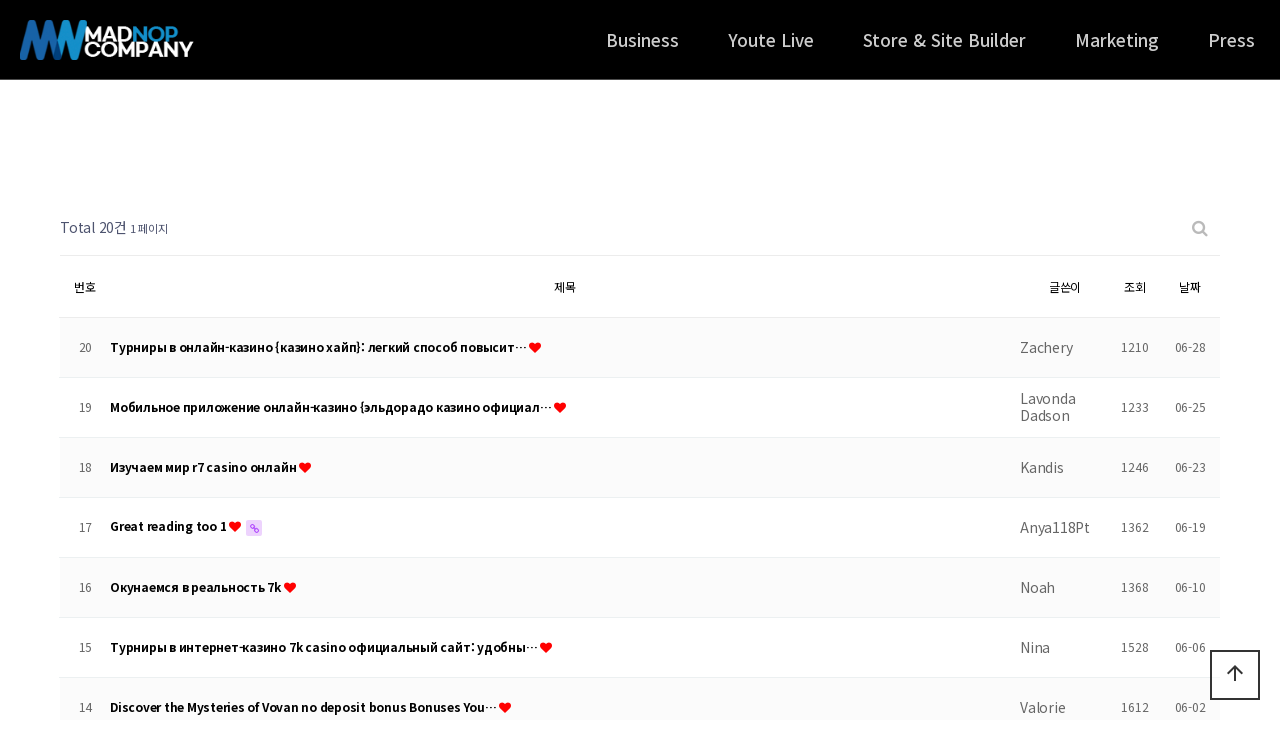

--- FILE ---
content_type: text/html; charset=utf-8
request_url: http://madnop.com/free
body_size: 33928
content:
<!doctype html>
<html lang="ko">
<head>
<meta charset="utf-8">

<meta name="viewport" content="width=device-width,initial-scale=1.0,minimum-scale=1.0,maximum-scale=10,user-scalable=yes">
<meta name="HandheldFriendly" content="true">
<meta http-equiv="imagetoolbar" content="no">
<meta http-equiv="X-UA-Compatible" content="IE=edge">




<title>자유게시판 1 페이지 | 매드놉 컴퍼니</title>
<link rel="stylesheet" href="http://madnop.com/theme/tm/css/default.css?ver=2303229">
<link rel="stylesheet" href="http://madnop.com/js/font-awesome/css/font-awesome.min.css?ver=2303229">
<link href="https://unpkg.com/aos@2.3.1/dist/aos.css" rel="stylesheet">
<link rel="stylesheet" href="http://madnop.com/theme/tm/css/owl.carousel.css?ver=2303229">
<link rel="stylesheet" href="http://madnop.com/theme/tm/css/layout.css?ver=2303229">
<link rel="stylesheet" href="http://madnop.com/theme/tm/css/content.css?ver=2303229">
<link rel="stylesheet" href="http://madnop.com/theme/tm/css/table.css?ver=2303229">
<link rel="stylesheet" href="http://madnop.com/theme/tm/css/jarallax.css?ver=2303229">
<link rel="stylesheet" href="http://madnop.com/theme/tm/css/lightslider.min.css?ver=2303229">
<link href="https://cdn.jsdelivr.net/npm/lt-themify-icons@1.1.0/themify-icons.min.css" rel="stylesheet">
<link href="https://fonts.googleapis.com/icon?family=Material+Icons" rel="stylesheet">
<link rel="stylesheet" href="//cdn.jsdelivr.net/npm/xeicon@2.3.3/xeicon.min.css?ver=2303229">
<link href="https://fonts.googleapis.com/css?family=Noto+Sans+KR:100,300,400,500,700,900&display=swap&subset=korean" rel="stylesheet">
<link rel="stylesheet" href="http://madnop.com/theme/tm/css/menu.css?ver=2303229">
<link rel="stylesheet" href="http://madnop.com/skin/board/basic/style.css?ver=2303229">
<!--[if lte IE 8]>
<script src="http://madnop.com/js/html5.js"></script>
<![endif]-->
<script>
// 자바스크립트에서 사용하는 전역변수 선언
var g5_url       = "http://madnop.com";
var g5_bbs_url   = "http://madnop.com/bbs";
var g5_is_member = "";
var g5_is_admin  = "";
var g5_is_mobile = "";
var g5_bo_table  = "free";
var g5_sca       = "";
var g5_editor    = "";
var g5_cookie_domain = "";
</script>
<script src="http://madnop.com/js/jquery-1.12.4.min.js?ver=2304171"></script>
<script src="http://madnop.com/js/jquery-migrate-1.4.1.min.js?ver=2304171"></script>
<script src="http://madnop.com/js/jquery.menu.js?ver=2304171"></script>
<script src="http://madnop.com/js/common.js?ver=2304171"></script>
<script src="http://madnop.com/js/wrest.js?ver=2304171"></script>
<script src="http://madnop.com/js/placeholders.min.js?ver=2304171"></script>
<script src="http://madnop.com/theme/tm/js/jquery.bpopup.min.js?ver=2304171"></script>
<script src="https://cdnjs.cloudflare.com/ajax/libs/gsap/1.20.4/TweenMax.min.js"></script>
<script src="http://madnop.com/theme/tm/js/owl.carousel.js?ver=2304171"></script>
<script src="http://madnop.com/theme/tm/js/jarallax.min.js?ver=2304171"></script>
<script src="http://madnop.com/theme/tm/js/jarallax-video.min.js?ver=2304171"></script>
<script src="http://madnop.com/theme/tm/js/jarallax-element.min.js?ver=2304171"></script>
<script src="http://madnop.com/theme/tm/js/lightslider.min.js?ver=2304171"></script>
<script src="http://madnop.com/theme/tm/js/menu.js?ver=2304171"></script>
<script src="http://madnop.com/theme/tm/js/sns.js?ver=2304171"></script>
<script src="http://madnop.com/theme/tm/js/tl_quickmenu.js?ver=2304171"></script>
<script src="https://unpkg.com/aos@2.3.1/dist/aos.js"></script>
</head>
<body>

<title>매드놉 컴퍼니 - 브랜드 제작 & 온라인 마케팅 전문</title>
<meta name="description" content="당신의 브랜드를 위한 종합 솔루션, 홈페이지·쇼핑몰 제작, 유튜브 중계, 언론보도, 마케팅까지 한 번에!">
<meta name="keywords" content="매드놉, 브랜드 제작, 홈페이지 제작, 마케팅 대행, 서창식 기자, 서창식, 오마이뉴스">
<meta property="og:image" content="https://www.madnop.com/img/logo_madnop_main.jpg">

<link rel="icon" href="http://madnop.com/img/logo_madnop_ico.png" type="image/png">
<link rel="stylesheet" href="https://cdn.jsdelivr.net/gh/xpressengine/xeicon@2.3.2/xeicon.min.css">

<h1 id="hd_h1">자유게시판 1 페이지</h1>

<!-- {{{모바일 메뉴 -->
<section id="m-lnb-wrapper">
  <div id="login-box3"></div>
  <div id="m-lnb">
    
<ul data-depth="1" class="depth1">
  <li><a href="/support/" target="">Business</a></li>
  <li><a href="/help_live/" target="">Youte Live</a></li>
  <li><a href="/help_site/" target="">Store & Site Builder</a></li>
  <li><a href="/help_marketing/" target="">Marketing</a></li>
  <li><a href="/help_press/" target="">Press</a></li>
</ul>  </div>
</section>
<!-- }}}모바일 메뉴 -->

<a id="btn-menu-m" href="#">
  <span></span>
  <span></span>
  <span></span>
</a>

<section id="header-wrap">
  <div id="header">
    <div class="logo" style="width:300px;"><a href="/"></a></div>
    <div class="lnb-line">
      <div id="lnb">
        
<ul data-depth="1" class="depth1" data-idx="1">
  <li><a href="/support/" target="">Business</a></li>
  <li><a href="/help_live/" target="">Youte Live</a></li>
  <li><a href="/help_site/" target="">Store & Site Builder</a></li>
  <li><a href="/help_marketing/" target="">Marketing</a></li>
  <li><a href="/help_press/" target="">Press</a></li>
</ul>      </div>
      <div id="menu-ctl"><a href="" class="prev"><i class="fa fa-angle-right"></i></a></div>
    </div>
  </div>
</section>

<div id="hd_sch_wrapper" style="display:none;">
  <fieldset id="hd_sch">
    <legend>사이트 내 전체검색</legend>
    <form name="fsearchbox" method="get" action="http://madnop.com/bbs/search.php" onsubmit="return fsearchbox_submit(this);">
      <input type="hidden" name="sfl" value="wr_subject||wr_content">
      <input type="hidden" name="sop" value="and">
      <label for="sch_stx" class="sound_only">검색어 필수</label>
      <input type="text" name="stx" id="sch_stx" maxlength="20" placeholder="검색어를 입력해주세요">
      <button type="submit" id="sch_submit" value="검색"><i class="fa fa-search" aria-hidden="true"></i><span class="sound_only">검색</span></button>
    </form>
    <script>
      function fsearchbox_submit(f) {
        if (f.stx.value.length < 2) {
          alert("검색어는 두글자 이상 입력하십시오.");
          f.stx.select();
          f.stx.focus();
          return false;
        }
        var cnt = 0;
        for (var i = 0; i < f.stx.value.length; i++) {
          if (f.stx.value.charAt(i) == ' ')
            cnt++;
        }
        if (cnt > 1) {
          alert("빠른 검색을 위하여 검색어에 공백은 한개만 입력할 수 있습니다.");
          f.stx.select();
          f.stx.focus();
          return false;
        }
        return true;
      }
    </script>
  </fieldset>
</div>


  <div class="sub_visual tmp">
    <div class="title_warp">
      <div class="title_page">
        <h3 class="sub_title"></h3>
        <div class="main_title"></div>
      </div>
      <p class="cover"></p>
      <p class="bg"></p>
    </div>
    <button type="button" class="btn-head-cfg">헤더설정</button>
  </div>

<section id="container-box" class="clearfix">


<script>
  $(function() {
    $('.copy-url').click(function(e) {
      e.preventDefault();
      var url = window.location.href;
      alert(url);
      var tempElem = document.createElement('textarea');
      tempElem.value = url;
      document.body.appendChild(tempElem);
      tempElem.select();
      tempElem.setSelectionRange(0, 9999);
      document.execCommand("copy");
      document.body.removeChild(tempElem);
    });

    $('#btn-menu-m').on('click', function(e) {
      e.preventDefault();
      $('#m-lnb-wrapper').toggleClass('open');
    });
  });

  $(window).scroll(function(e) {
    if ($(this).scrollTop() > 5) {
      $('body').addClass('scrolled');
    } else {
      $('body').removeClass('scrolled');
    }
  });

  var share = false;
  $(".share-btn").on("click", function() {
    if (!share) {
      $(this).addClass("active");
      shareOpen();
      share = true;
    } else {
      $(this).removeClass("active");
      shareClose();
      share = false;
    }
    $(this).blur();
  });

  var es_step = "Expo.ease";
  function shareOpen() {
    TweenMax.to($(".hide-area"), .3, {
      left: 0,
      ease: es_step
    });
  }
  function shareClose() {
    TweenMax.to($(".hide-area"), .3, {
      left: 200,
      ease: es_step
    });
  }

  $(function() {
    $(window).scroll(function(e) {
      if ($('body').scrollTop() > 20 || $('html').scrollTop() > 20) {
        $('#header').addClass('scrolled');
        $('#open-button').addClass('scrolled');
      } else {
        $('#header').removeClass('scrolled');
        $('#open-button').removeClass('scrolled');
      }
    });
  });
</script>

<style>
  #btn-menu-m, #m-lnb-wrapper {
    position: fixed;
    z-index: 9999;
  }
</style>
</section>





<section class="content_wrap">
  <div class="txtCon txtboard">
        <div class="sub_title">
          <h2></h2>
         </div>

<!-- 게시판 목록 시작 { -->
<div id="bo_list" style="width:100%">

    <!-- 게시판 카테고리 시작 { -->
        <!-- } 게시판 카테고리 끝 -->
    
    <form name="fboardlist" id="fboardlist" action="http://madnop.com/bbs/board_list_update.php" onsubmit="return fboardlist_submit(this);" method="post">
    
    <input type="hidden" name="bo_table" value="free">
    <input type="hidden" name="sfl" value="">
    <input type="hidden" name="stx" value="">
    <input type="hidden" name="spt" value="">
    <input type="hidden" name="sca" value="">
    <input type="hidden" name="sst" value="wr_num, wr_reply">
    <input type="hidden" name="sod" value="">
    <input type="hidden" name="page" value="1">
    <input type="hidden" name="sw" value="">

    <!-- 게시판 페이지 정보 및 버튼 시작 { -->
    <div id="bo_btn_top">
        <div id="bo_list_total">
            <span>Total 20건</span>
            1 페이지
        </div>

        <ul class="btn_bo_user">
        	                        <li>
            	<button type="button" class="btn_bo_sch btn_b01 btn" title="게시판 검색"><i class="fa fa-search" aria-hidden="true"></i><span class="sound_only">게시판 검색</span></button>
            </li>
                    	        </ul>
    </div>
    <!-- } 게시판 페이지 정보 및 버튼 끝 -->
        	
    <div class="tbl_head01 tbl_wrap">
        <table>
        <caption>자유게시판 목록</caption>
        <thead>
        <tr>
                        <th scope="col">번호</th>
            <th scope="col">제목</th>
            <th scope="col">글쓴이</th>
            <th scope="col"><a href="http://madnop.com/free?bo_table=free&sop=and&sst=wr_hit&sod=desc&sfl=&stx=&sca=&page=1">조회 </a></th>
                                    <th scope="col"><a href="http://madnop.com/free?bo_table=free&sop=and&sst=wr_datetime&sod=desc&sfl=&stx=&sca=&page=1">날짜  </a></th>
        </tr>
        </thead>
        <tbody>
                <tr class=" even">
                        <td class="td_num2">
            20            </td>

            <td class="td_subject" style="padding-left:0px">
                                <div class="bo_tit">
                    <a href="http://madnop.com/free/20">
                                                                        Турниры в онлайн-казино {казино хайп}: легкий способ повысит…                    </a>
                    <i class="fa fa-heart" aria-hidden="true"></i>                                    </div>
            </td>
            <td class="td_name sv_use"><span class="sv_guest">Zachery</span></td>
            <td class="td_num">1210</td>
                                    <td class="td_datetime">06-28</td>

        </tr>
                <tr class=" ">
                        <td class="td_num2">
            19            </td>

            <td class="td_subject" style="padding-left:0px">
                                <div class="bo_tit">
                    <a href="http://madnop.com/free/19">
                                                                        Мобильное приложение онлайн-казино {эльдорадо казино официал…                    </a>
                    <i class="fa fa-heart" aria-hidden="true"></i>                                    </div>
            </td>
            <td class="td_name sv_use"><span class="sv_guest">Lavonda Dadson</span></td>
            <td class="td_num">1233</td>
                                    <td class="td_datetime">06-25</td>

        </tr>
                <tr class=" even">
                        <td class="td_num2">
            18            </td>

            <td class="td_subject" style="padding-left:0px">
                                <div class="bo_tit">
                    <a href="http://madnop.com/free/18">
                                                                        Изучаем мир r7 casino онлайн                    </a>
                    <i class="fa fa-heart" aria-hidden="true"></i>                                    </div>
            </td>
            <td class="td_name sv_use"><span class="sv_guest">Kandis</span></td>
            <td class="td_num">1246</td>
                                    <td class="td_datetime">06-23</td>

        </tr>
                <tr class=" ">
                        <td class="td_num2">
            17            </td>

            <td class="td_subject" style="padding-left:0px">
                                <div class="bo_tit">
                    <a href="http://madnop.com/free/17">
                                                                        Great reading too 1                    </a>
                    <i class="fa fa-heart" aria-hidden="true"></i><i class="fa fa-link" aria-hidden="true"></i>                                    </div>
            </td>
            <td class="td_name sv_use"><span class="sv_guest">Anya118Pt</span></td>
            <td class="td_num">1362</td>
                                    <td class="td_datetime">06-19</td>

        </tr>
                <tr class=" even">
                        <td class="td_num2">
            16            </td>

            <td class="td_subject" style="padding-left:0px">
                                <div class="bo_tit">
                    <a href="http://madnop.com/free/16">
                                                                        Окунаемся в реальность 7k                    </a>
                    <i class="fa fa-heart" aria-hidden="true"></i>                                    </div>
            </td>
            <td class="td_name sv_use"><span class="sv_guest">Noah</span></td>
            <td class="td_num">1368</td>
                                    <td class="td_datetime">06-10</td>

        </tr>
                <tr class=" ">
                        <td class="td_num2">
            15            </td>

            <td class="td_subject" style="padding-left:0px">
                                <div class="bo_tit">
                    <a href="http://madnop.com/free/15">
                                                                        Турниры в интернет-казино 7k casino официальный сайт: удобны…                    </a>
                    <i class="fa fa-heart" aria-hidden="true"></i>                                    </div>
            </td>
            <td class="td_name sv_use"><span class="sv_guest">Nina</span></td>
            <td class="td_num">1528</td>
                                    <td class="td_datetime">06-06</td>

        </tr>
                <tr class=" even">
                        <td class="td_num2">
            14            </td>

            <td class="td_subject" style="padding-left:0px">
                                <div class="bo_tit">
                    <a href="http://madnop.com/free/14">
                                                                        Discover the Mysteries of Vovan no deposit bonus Bonuses You…                    </a>
                    <i class="fa fa-heart" aria-hidden="true"></i>                                    </div>
            </td>
            <td class="td_name sv_use"><span class="sv_guest">Valorie</span></td>
            <td class="td_num">1612</td>
                                    <td class="td_datetime">06-02</td>

        </tr>
                <tr class=" ">
                        <td class="td_num2">
            13            </td>

            <td class="td_subject" style="padding-left:0px">
                                <div class="bo_tit">
                    <a href="http://madnop.com/free/13">
                                                                        How to Choose the Best Internet Casino                    </a>
                    <i class="fa fa-heart" aria-hidden="true"></i>                                    </div>
            </td>
            <td class="td_name sv_use"><span class="sv_guest">Emil</span></td>
            <td class="td_num">1575</td>
                                    <td class="td_datetime">06-02</td>

        </tr>
                <tr class=" even">
                        <td class="td_num2">
            12            </td>

            <td class="td_subject" style="padding-left:0px">
                                <div class="bo_tit">
                    <a href="http://madnop.com/free/12">
                                                                        Прогон Хрумером                    </a>
                    <i class="fa fa-heart" aria-hidden="true"></i>                                    </div>
            </td>
            <td class="td_name sv_use"><span class="sv_guest">CurtisSef</span></td>
            <td class="td_num">1553</td>
                                    <td class="td_datetime">05-30</td>

        </tr>
                <tr class=" ">
                        <td class="td_num2">
            11            </td>

            <td class="td_subject" style="padding-left:0px">
                                <div class="bo_tit">
                    <a href="http://madnop.com/free/11">
                                                                        statia                    </a>
                    <i class="fa fa-heart" aria-hidden="true"></i><i class="fa fa-link" aria-hidden="true"></i>                                    </div>
            </td>
            <td class="td_name sv_use"><span class="sv_guest">Stevenblure</span></td>
            <td class="td_num">1933</td>
                                    <td class="td_datetime">05-06</td>

        </tr>
                <tr class=" even">
                        <td class="td_num2">
            10            </td>

            <td class="td_subject" style="padding-left:0px">
                                <div class="bo_tit">
                    <a href="http://madnop.com/free/10">
                                                                        statia                    </a>
                    <i class="fa fa-heart" aria-hidden="true"></i><i class="fa fa-link" aria-hidden="true"></i>                                    </div>
            </td>
            <td class="td_name sv_use"><span class="sv_guest">Stevenblure</span></td>
            <td class="td_num">2492</td>
                                    <td class="td_datetime">05-02</td>

        </tr>
                <tr class=" ">
                        <td class="td_num2">
            9            </td>

            <td class="td_subject" style="padding-left:0px">
                                <div class="bo_tit">
                    <a href="http://madnop.com/free/9">
                                                                        Great reading too 1                    </a>
                    <i class="fa fa-heart" aria-hidden="true"></i><i class="fa fa-link" aria-hidden="true"></i>                                    </div>
            </td>
            <td class="td_name sv_use"><span class="sv_guest">Anya110Pt</span></td>
            <td class="td_num">1753</td>
                                    <td class="td_datetime">05-01</td>

        </tr>
                <tr class=" even">
                        <td class="td_num2">
            8            </td>

            <td class="td_subject" style="padding-left:0px">
                                <div class="bo_tit">
                    <a href="http://madnop.com/free/8">
                                                                        statia                    </a>
                    <i class="fa fa-heart" aria-hidden="true"></i><i class="fa fa-link" aria-hidden="true"></i>                                    </div>
            </td>
            <td class="td_name sv_use"><span class="sv_guest">Stevenblure</span></td>
            <td class="td_num">2854</td>
                                    <td class="td_datetime">04-30</td>

        </tr>
                <tr class=" ">
                        <td class="td_num2">
            7            </td>

            <td class="td_subject" style="padding-left:0px">
                                <div class="bo_tit">
                    <a href="http://madnop.com/free/7">
                                                                        statia                    </a>
                    <i class="fa fa-heart" aria-hidden="true"></i><i class="fa fa-link" aria-hidden="true"></i>                                    </div>
            </td>
            <td class="td_name sv_use"><span class="sv_guest">Stevenblure</span></td>
            <td class="td_num">2337</td>
                                    <td class="td_datetime">04-29</td>

        </tr>
                <tr class=" even">
                        <td class="td_num2">
            6            </td>

            <td class="td_subject" style="padding-left:0px">
                                <div class="bo_tit">
                    <a href="http://madnop.com/free/6">
                                                                        statia                    </a>
                    <i class="fa fa-heart" aria-hidden="true"></i><i class="fa fa-link" aria-hidden="true"></i>                                    </div>
            </td>
            <td class="td_name sv_use"><span class="sv_guest">Stevenblure</span></td>
            <td class="td_num">2441</td>
                                    <td class="td_datetime">04-28</td>

        </tr>
                        </tbody>
        </table>
    </div>
	<!-- 페이지 -->
	<nav class="pg_wrap"><span class="pg"><span class="sound_only">열린</span><strong class="pg_current">1</strong><span class="sound_only">페이지</span>
<a href="http://madnop.com/free?page=2" class="pg_page">2<span class="sound_only">페이지</span></a>
<a href="http://madnop.com/free?page=2" class="pg_page pg_end">맨끝</a>
</span></nav>	<!-- 페이지 -->
	
       
    </form>

    <!-- 게시판 검색 시작 { -->
    <div class="bo_sch_wrap">
        <fieldset class="bo_sch">
            <h3>검색</h3>
            <form name="fsearch" method="get">
            <input type="hidden" name="bo_table" value="free">
            <input type="hidden" name="sca" value="">
            <input type="hidden" name="sop" value="and">
            <label for="sfl" class="sound_only">검색대상</label>
            <select name="sfl" id="sfl">
                <option value="wr_subject" >제목</option><option value="wr_content" >내용</option><option value="wr_subject||wr_content" >제목+내용</option><option value="wr_name,1" >글쓴이</option><option value="wr_name,0" >글쓴이(코)</option>            </select>
            <label for="stx" class="sound_only">검색어<strong class="sound_only"> 필수</strong></label>
            <div class="sch_bar">
                <input type="text" name="stx" value="" required id="stx" class="sch_input" size="25" maxlength="20" placeholder=" 검색어를 입력해주세요">
                <button type="submit" value="검색" class="sch_btn"><i class="fa fa-search" aria-hidden="true"></i><span class="sound_only">검색</span></button>
            </div>
            <button type="button" class="bo_sch_cls" title="닫기"><i class="fa fa-times" aria-hidden="true"></i><span class="sound_only">닫기</span></button>
            </form>
        </fieldset>
        <div class="bo_sch_bg"></div>
    </div>
    <script>
    jQuery(function($){
        // 게시판 검색
        $(".btn_bo_sch").on("click", function() {
            $(".bo_sch_wrap").toggle();
        })
        $('.bo_sch_bg, .bo_sch_cls').click(function(){
            $('.bo_sch_wrap').hide();
        });
    });
    </script>
    <!-- } 게시판 검색 끝 --> 
</div>


<!-- } 게시판 목록 끝 -->

  </div>
</section><script>
  $(function() {
    $('#mail_popup').click(function(e) {
      e.preventDefault();
      $('#mail_bpopup_form').bPopup();
    });
  });
    $(function() {
     $('.privacy_popup').click(function(e) {
      e.preventDefault();
      $('#privacy_bpopup_form').bPopup();
    });
  });

  


  $(function() {
    // 폰트 리사이즈 쿠키있으면 실행
    font_resize("container", get_cookie("ck_font_resize_rmv_class"), get_cookie("ck_font_resize_add_class"));
  });
</script>
<div id="video-box">
  <div class="iframe-wrapper"><button type="button" class="b-close"><i class="fa fa-times" aria-hidden="true"></i></button>
  </div>
</div>
<script>
  $(function() {
    /**
     * 참조사이트
     * https://developers.google.com/youtube/iframe_api_reference#Loading_a_Video_Player
     */

    // 2. This code loads the IFrame Player API code asynchronously.
    var tag = document.createElement('script');
    tag.src = "https://www.youtube.com/iframe_api";
    var firstScriptTag = document.getElementsByTagName('script')[0];
    firstScriptTag.parentNode.insertBefore(tag, firstScriptTag);

    //function onYouTubeIframeAPIReady() {}

    // youtube 플레이어가 여러게 있을 때 필요(전역에 선언)
    var youtube_playerm = {};
    $('#movie_popup').click(function(e) {
      var $this = $(this);
      var pn = $this.data('player_id') || 'player_index'; //player를 찾는 키값
      var video_id =  $this.data('video_id') || '2S24-y0Ij3Y';
      /*
      //전체에 영향줘서 타이머로 변경
      function onPlayerReady(event) {
        event.target.playVideo();
      }
      */

      $('#video-box').bPopup({
        onClose: function() {
          youtube_playerm[pn].stopVideo();
          $('#'+pn).removeClass('on');
        }
      }, function() {
        if (!youtube_playerm[pn]) { //생성된 player가 있는지 체크
          $('#video-box .iframe-wrapper').append('<div id="' + pn + '"></div>')
          youtube_playerm[pn] = new YT.Player(pn, {
            height: '100%',
            width: '100%',
            videoId: video_id,
            events: {
              //'onReady': onPlayerReady,
              //'onStateChange': onPlayerStateChange
            }
          });
        }
        setTimeout(function() {
          $('#'+pn).addClass('on');
          youtube_playerm[pn].playVideo();
        }, 1000);
      });
    });
  });
</script>
<style>
  #video-box {
    max-width: 800px;
    width: 100%;
    margin: 0 auto;
    display: none;
    border: 2px solid #fff;
    border-radius: 4px;
    position: relative;
  }


  #video-box .iframe-wrapper {
    background-color: black;
    width: 100%;
    padding-top: 66.666%;
    position: relative;
  }

  #video-box .b-close {
    position: absolute;
    border: 0;
    outline: 0;
    background-color: transparent;
    z-index: 30;
    width: 30px;
    height: 30px;
    right: 5px;
    top: 5px;
    color: #fff;
    font-size: 28px;
    line-height: 1em;
  }

  .iframe-wrapper iframe {
    position: absolute;
    z-index: 10;
    left: 0;
    top: 0;
    width: 100%;
    height: 100%;

  }

  .iframe-wrapper iframe.on {
    z-index: 20;
  }
</style><div id="mail_bpopup_form" style="display:none;">
    <div style="position:relative; max-width:853px; height:500px; margin:auto;"> <span class="button b-close" style="position:absolute; top:50px; right:25px;">
        <button title="Close (Esc)" type="button" class="mfp-close">×</button>
        </span>
        <div style="padding-top:30px;">
            <div class="tl_pop_con">
                <div class="f_pop_wrap">
                    <h2 class="f_pop_tit"><span>이메일무단수집거부</span></h2>
                    <strong>
                    <p>
                        ① 본 웹사이트에 게시된 이메일 주소가 전자우편 수집 프로그램이나 그 밖의 기술적 장치를 이용하여 무단으로 수집되는 것을 거부하며, 이를 위반시 정보통신망법에 의해 형사처벌됨을 유념하시기 바랍니다. </strong><br>
                        ② 정보통신망법 제 50조의 2 (전자우편주소의 무단 수집행위 등 금지)<br>
                        누구든지 전자우편주소의 수집을 거부하는 의사가 명시된 인터넷 홈페이지 에서 자동으로 전자우편주소를 수집하는 프로그램 그 밖의 기술적 장치를 이용하여 전자우편주소를 수집하여서는 아니된다.<br>
                        ③ 누구든지 제1항의 규정을 위반하여 수집된 전자우편주소를 판매·유통하여서는 아니된다.<br>
                        ④ 누구든지 제1항 및 제2항의 규정에 의하여 수집·판매 및 유통이 금지된 전자 우편주소임을 알고 이를 정보전송에 이용하여서는 아니된다. 
                    </p>
                </div>
            </div>
        </div>
    </div>
</div>
<div id="privacy_bpopup_form" style="display:none;">
  <div style="position:relative; max-width:853px; height:500px; margin:auto;"> <span class="button b-close" style="position:absolute; top:50px; right:25px;">
    <button title="Close (Esc)" type="button" class="mfp-close">×</button>
    </span>
    <div style="padding-top:30px;">
      <div class="tl_pop_con">
        <div class="f_pop_wrap">
          <h2 class="f_pop_tit"><span>개인정보처리방침</span></h2>
          <div style="width:100%;height:150px; border:1px solid #ddd; padding:1em;overflow:auto; font-size:15px; line-height:1.6; color:#555">
            <p align="center"><b>개인정보 처리방침에 대한 내용을 입력하십시오.</b></p>          </div>
        </div>
      </div>
    </div>
  </div>
</div>
</div>
<!--wrap-->


<div id="footer">
        <div class="foot_menu">
           <div class="inner clearfix">	
            <ul class="fm clearfix">
                <li><a href="http://madnop.com/theme/tm/html/about.php">회사소개</a></li> 
                <!--li><a href="/bbs/content.php?co_id=privacy">개인정보처리방침</a></li-->  
                <li><a id="mail_popup" href="#" title="이메일무단수집거부">이메일무단수집거부</a></li>         
            </ul>


            
            <ul class="sns">
            	<!--li><a class="margin-right-20" target="_blank" href="https://open.kakao.com/o/sp0XD2O"><i class="xi-kakaotalk xi-2x"></i></a></li--> 
                <!--li><a class="margin-right-20" target="_blank" href="https://www.twitter.com"><i class="xi-twitter xi-2x"></i></a></li--> 
                <li><a class="margin-right-20" target="_blank" href="https://www.facebook.com/poetcs"><i class="xi-facebook xi-2x"></i></a></li> 
                <li><a class="margin-right-20" target="_blank" href="https://www.youtube.com/@서창식기자"><i class="xi-youtube-play xi-2x"></i></a></li> 
            </ul>
           </div>
        </div>
    	<div class="footer_in clearfix">
			<address>
            	<h1>매드놉 컴퍼니</h1> 
				<p>
                <span><strong>주소 : </strong> 경기도 수원시 팔달구 인계로166번길 47-17. 2F 13호</span>
                <span><strong>사업자번호 : </strong> 295-19-00987</span>
                <span><strong>대표자 : </strong> 서창식</span>
                </p>
                <p>
                <span><strong>TEL : </strong> 031-309-0004</span>
                <span><strong>FAX : </strong> 0303-3449-0004</span>
                <span><strong>E-mail : </strong> madnop@naver.com </span>
                <span><strong></strong> </span>
                </p>
                <p class="copylight">COPYRIGHT(c) 2025 <strong>매드놉</strong> ALL RIGHTS RESERVED.</p>
			</address>
            <div class="customer">
            	<h2 class="main_tel">대표전화 <span>031.209.0004</span></h2>
            </div><!--f_cus-->
        </div><!--.footer_in-->
	</div>

<button type="button" id="top_btn"><i class="material-icons">arrow_upward</i><span class="sound_only">상단으로</span></button>
<script>
  $(function() {
    $("#top_btn").on("click", function() {
      $("html, body").animate({
        scrollTop: 0
      }, 500);
      return false;
    });
  });
</script>


<!-- ie6,7에서 사이드뷰가 게시판 목록에서 아래 사이드뷰에 가려지는 현상 수정 -->
<!--[if lte IE 7]>
<script>
$(function() {
    var $sv_use = $(".sv_use");
    var count = $sv_use.length;

    $sv_use.each(function() {
        $(this).css("z-index", count);
        $(this).css("position", "relative");
        count = count - 1;
    });
});
</script>
<![endif]-->

</body>
</html>

<!-- 사용스킨 : basic -->


--- FILE ---
content_type: text/css
request_url: http://madnop.com/theme/tm/css/layout.css?ver=2303229
body_size: 34767
content:
.lead { font-size:16px; line-height:1.75; letter-spacing:-0.02em; color:#555; font-weight:300;  word-break:keep-all}


@media screen and (max-width: 640px) {
input {
   -webkit-appearance: none;
   -webkit-border-radius: 0;
}
.lead { font-size:17px; font-weight:400}
}


/*헤드메뉴*/
#header_wrap {position: fixed; width:100%; height:81px; background:rgba(0,0,0,0.5); z-index:10}
.scrolled #header_wrap  { background-color:#000; border-bottom:none; -webkit-transition:all .3s ease;-moz-transition: all .3s ease;-ms-transition: all .3s ease;-o-transition: all .3s ease;transition: all .3s ease;}
#header {position:absolute;left:0;top:0px; max-width: 1400px; width:100%; left: 50%; transform:translateX(-50%) ;z-index:6;-webkit-transition:all .3s ease;-moz-transition: all .3s ease;-ms-transition: all .3s ease;-o-transition: all .3s ease;transition: all .3s ease;}
#header .header-inner {width:100%; height:100% }
#header .gnb { list-style:none; height:100%; position:absolute; right:0px}
#header .gnb > li { float:left; position:relative; display:inline-block; width:100px;  vertical-align:middle; text-align:center;}
#header .gnb > li > a {display:inline-block; line-height:1em; width:100%; color:#ddd; font-size:15px; letter-spacing:-0.5px; font-weight:600; text-decoration:none;}
#header .gnb > li > a:hover {color: #fff}
#header .gnb > li.active {background-color: #b0905e}
#header .gnb > li.active > a {color: #fff}
#header .gnb .login {  font-size:12px; width:70px; color:#fff}
#header .gnb .join { font-size:12px; color:#fff; margin-left:20px}
#header .gnb .login a { color:#ddd; font-size:12px}
#header .gnb .login a:hover { color:#fff}
#header .gnb .join a { color:#ddd; font-size:12px}
#header .gnb .join a:hover { color:#fff}
#header .header-inner .menu {cursor:pointer;text-indent:-9999px; position:absolute;top:29px; left:50%;width:25px;height:20px; background-image:url(../img/cate_more.gif); margin-left:200px; border:0; display:none}
#header .header-inner .menu.on {background-image: url(../img/cate_close.gif)}
#header .gnb > li, #header #right-side-open {height:80px;line-height:80px; -webkit-transition: all .3s ease;-moz-transition: all .3s ease;-ms-transition: all .3s ease;-o-transition: all .3s ease;transition: all .3s ease;}
#header #right-side-open { position:absolute; right:0; width:100px; cursor:pointer; border-left:1px solid rgba(255,255,255,0.3); text-align:center; display: inline-block; }
#header #right-side-open span{display:inline-block;width:20px; height:20px;font-size:20px;line-height:1em;margin-top:-10px; margin-left:-10px; position:absolute; top:50%;left:50%; color:#fff;}
#header .gnb .snb {list-style:none; display:none;}



#header .gnb .snb,.device-md #header .gnb .snb{display: none;position: absolute;right: -82px;width: 200px; top:80px; border-top: 0;background-color: #000; z-index:2}
#header .gnb .snb li { font-size:14px; line-height:3.1; text-align:left; border-top:1px solid #414141;}
#header .gnb .snb li a { color:#FFF; display:block; padding-left:20px}
#header .gnb .snb li a:hover {color:#fff;  display:block; background-color:#2253b8; text-decoration:none; line-height:3.1}
#header .gnb .snb li:first-child { border-top:0}

@media screen and (max-width: 960px) {
    #header { display:block; background-color:transparent; top:0; border-bottom:0; position:fixed}

	#header .gnb { display:none}
}
/*헤드메뉴*/




/*오른쪽 퀵메뉴*/
.scrolled .right_quick {visibility: visible;opacity: 1;}
.right_quick { position: absolute; right: 0; top: -60px; transition: all 0.5s; opacity:0; z-index: 2}
.right_quick.fixed {position: fixed; right: 0; top: 50% !important; margin-bottom:50px; z-index: 100; top: 189px}
.right_quick.fixed .material-icons { color:#fff; float:right}
.right_quick ul.quick_info { position: relative; height: 240px}
.right_quick ul.quick_info li { position: absolute; height: 60px; right:0}
.right_quick ul.quick_info li:nth-child(1) {top: 0}
.right_quick ul.quick_info li:nth-child(2) {top: 60px}
.right_quick ul.quick_info li:nth-child(3) {top: 120px}
.right_quick ul.quick_info li:nth-child(4) {top: 180px}
.right_quick ul.quick_info li:nth-child(5) {top: 240px}

.right_quick ul.quick_info li a{width:60px; height:60px; text-align:center; background:#343434; overflow:hidden; display:block}
.right_quick ul.quick_info li i { color:#fff; font-size:24px;}
.right_quick ul.quick_info li i.ico{position:absolute;right:20px;top:15px; z-index:2}
.right_quick ul.quick_info li:nth-child(1) i {right: 17px}
.right_quick ul.quick_info li:nth-child(2) i {right: 17px}
.right_quick ul.quick_info li:nth-child(3) i {right: 17px}
.right_quick ul.quick_info li:nth-child(4) i {right: 17px}
.right_quick ul.quick_info li:nth-child(5) i {right: 17px}
.right_quick ul.quick_info li a span{height:60px; line-height:60px; color:#fff; position:absolute; text-align:left; opacity:0; left:30px; font-size:14px; font-weight:500; z-index:2}
.right_quick ul.quick_info li a.kakao span { color:#000}
/*오른쪽 퀵메뉴*/





/*모바일 오른쪽 메뉴*/
#right-side {background-color:#333;position:fixed; z-index:9999; top:0;right:-400px;max-width:400px; width:100%; height:100%; color:#FFF; padding:30px;-webkit-transition: right .3s ease;-moz-transition: right .3s ease;-ms-transition: right .3s ease;-o-transition: right .3s ease;transition: right .3s ease; box-sizing:border-box; overflow:auto;}
#right-side .side_gnb .call a {text-align:center; display:block;position:relative;background:#6cc043; color:#fff; font-weight:bold; height:5.0em; line-height:5em; border-radius:3px; margin-top:10px; padding:2px 0 4px 0;}
#right-side #btn-close-right-side {position:absolute;top:20px;right:0;color:#fff;width:60px;text-align:center;line-height:40px; font-size:16px; cursor:pointer}
#right-side #btn-close-right-side .fa.fa-times { font-size:18px; padding-top:20px}
.right-side-on #right-side {right:0;}
.right-side-on #wrapper { left:-300px; }
.right-side-on #header { left:-300px; }
.right-side-on #rs-overlay {display:block;}

.quick_menu {width:100%; margin:auto; padding-top:20px}
.quick_menu ul { text-align:center}
.quick_menu li{display:inline-block; margin-left:-3px; width:80px; border-right:1px solid #ddd;}
.quick_menu li:last-child { border:0} 
.quick_menu li a{display:block; box-sizing:border-box; color:#f5f5f5; letter-spacing:-0.8px; text-align:center; position:relative;  font-size:12px}
.quick_menu li a:hover{color:#fff;backface-visibility:hidden}
.quick_menu li a.on{color:#fff;border-bottom-color:#FF3300;border-bottom-width:2px;border-bottom-style:solid}

.quick_kakao{text-align:center; height:35px; background-color:#ffd800; display:inline-block; clear:both}
.quick_kakao a{display:block;position:relative;background:#ffd800}
.quick_kakao a img{display:block;margin:0 auto}

.side_gnb{position:relative;width:100%;float:left;padding-top:20px;}
.side_gnb p{color:#fff; text-align:center; padding:20px }
.side_gnb .menu-list{display:block;position:relative;border-bottom:1px solid #555; margin-top:60px}
.side_gnb .menu-list>li>a{display:block;position:relative;color:#fff;font-size:15px;line-height:3.8em;padding:0 1.0em;border-top:1px solid #555; text-decoration:none}
.side_gnb .menu-list>li>a i{display:block;position:absolute;top:50%;transform:translateY(-75%) rotate(135deg);-webkit-transform:translateY(-75%) rotate(135deg);right:1.5em;width:5.31%;max-width:32px;border:1px solid #f2f2f2;border-left-width:0;border-bottom-width:0;transition:transform .3s ease;-webkit-transition:-webkit-transform .3s ease;-ms-transition:transform .3s ease}
.side_gnb .menu-list>li.on>a i{-webkit-transform:translateY(-25%) rotate(315deg);transform:translateY(-25%) rotate(315deg)}
.side_gnb .menu-list>li>a i:before{content:"";display:block;position:relative;padding-top:100%}
.side_gnb .depth-2{display:none;}
.side_gnb .depth-2>li { background-color:#ddd}
.side_gnb .depth-2>li>a{display:block;color:#f2f2f2;font-size:1.2em;line-height:3.0em;padding:0 1.5em 0 2.2em;border-bottom:1px solid #fff; color:#000}

@media screen and (max-width:640px) {
   .right_quick { display:none}
}
/*모바일 오른쪽 메뉴*/






/*메인배너*/
.mainVideo {top:0;width: 100%;height: 900px;overflow:hidden; background-size:cover;padding:0;}
.bg-fixed{background-size:cover;padding:0;background-color:#000; opacity:0.5; position:absolute; width:100%; height:900px; top:0;left:0; z-index:1}

.main-carousel{padding:0; display:block; position:relative}
.main-carousel .li{height:900px; background-size:cover; background-position:center; position:relative}
.main-carousel .li .cover{position:absolute;top:0;left:0;width:100%;height:100%;background:url(../img/main_visual_cover.png) center bottom no-repeat;-webkit-background-size:cover;-moz-background-size:cover;-o-background-size:cover;background-size:cover;min-width:300px;opacity:.6;z-index:1}
.main-carousel .jarallax { height: 900px;}
.main-carousel .img01 { background-image:url(../img/main_banner_img01.jpg);}
.main-carousel .img02 { background-image:url(../img/main_banner_img02.jpg);}
.main-carousel .img03 { background-image:url(../img/main_banner_img03.jpg);}
.main-carousel .li .copy_area{width:100%;text-align:center;color:#fff;position:absolute;top:50%;-moz-transform:translateY(-50%);-ms-transform:translateY(-50%);-webkit-transform:translateY(-50%);transform:translateY(-50%);z-index:2}
.main-carousel .li .copy_area h1{font-size:16px;font-weight:300; line-height:1.3; text-align:center}
.main-carousel .li .copy_area h2{font-size:40px;font-weight:100; line-height:1.3; letter-spacing:-3px; text-align:center}
.main-carousel .li .copy_area h3{font-size:18px;font-weight:300;text-align:center;margin:25px 20px 20px 20px; color:#fff; opacity:0.8; word-break:keep-all}
.main-carousel .li .copy_area h4{text-align:center; margin:50px auto 0 auto; color:#fff;-moz-transform:translateY(-50%);-ms-transform:translateY(-50%);-webkit-transform:translateY(-50%);transform:translateY(-50%);z-index:1}
.main-carousel .li .copy_area h4 a{color:#000; font-size:15px; font-weight:400; padding:14px 30px;display:block; text-align:center;width: 120px; margin: auto; background-color:#ffd101}
.main-carousel .owl-dots{position:absolute;width:100%; text-align:center; margin:0 auto; bottom:135px;}
.main-carousel .owl-dots .owl-dot{background:rgba(255, 255, 255, 0.5);width:30px;height:5px;display:inline-block;margin-left:10px; border:0}
.main-carousel .owl-dots .owl-dot.active{background:rgba(255, 255, 255, 1)}
.main-carousel .owl-nav{position:absolute;width:100%;bottom:50%}
/*.main-carousel .owl-nav .owl-prev{width:40px;height:30px;position:absolute;left:50px; font-size:14px; color:#fff; border-top: 1px solid #fff; border-left:0; border-right:0; border-bottom:0; padding-top:5px; text-align:center; background-color:transparent; cursor:pointer}
.main-carousel .owl-nav .owl-next{width:40px;height:30px;position:absolute;right:50px; font-size:14px; color:#fff; border-top: 1px solid #fff; border-left:0; border-right:0; border-bottom:0; padding-top:5px; text-align:center; background-color:transparent;  cursor:pointer}
*/
.main-carousel .owl-prev {position:absolute;top:50%;left:5%;z-index:999;background:url(../img/arrow_left.png) no-repeat; width:62px; height:53px; text-indent:-9999px; border:0; cursor:pointer}
.main-carousel .owl-next {position: absolute; top: 50%; right: 5%;z-index: 999;background:url(../img/arrow_right.png) no-repeat; width:62px; height:53px; text-indent:-9999px; border:0; cursor:pointer}
.main-carousel .owl-prev:hover { background: url("../img/arrow_on_left.png") no-repeat;}
.main-carousel .owl-next:hover { background: url("../img/arrow_on_right.png") no-repeat;}

.visual_slider .visual-notice{width:100%; right:0; position:absolute; bottom:0; z-index:1 }
.visual_slider .visual-notice .inner {background:rgba(0,0,0,0.6); overflow:hidden; max-width:1240px; margin:0 auto} 
.visual_slider .visual-notice:after{content:''; width:calc(50% - 620px); height:100%; right:0; position:absolute; top:0; background:rgba(0,0,0,0.6);}  
.visual_slider .visual-notice h3{padding:20px; color:#fff; float:left; max-width:130px;}



@media screen and (max-width:640px) {
	
	.mainVideo { height:100vh}
	.bg-fixed { height:100vh}
	.main-carousel .jarallax { height: 100vh;}
	.main-carousel .li { height:100vh}
	.main-carousel .img01 { background-image:url(../img/m_main_banner_img01.jpg);}
	.main-carousel .img02 { background-image:url(../img/m_main_banner_img02.jpg);}
	.main-carousel .img03 { background-image:url(../img/m_main_banner_img03.jpg);}
	
	.main-carousel .li .copy_area h2 {font-size: 28px; letter-spacing:-3px}
	.main-carousel .li .copy_area h3 { max-width:300px; margin:10px auto 0 auto; font-size: 15px; letter-spacing:-0.5px}
	.main-carousel .owl-nav { display:none}

}
/*메인배너*/








/*아이콘*/
.tl_company_box_wrap{ width:100%;  padding:150px 0; z-index:2}
.tl_company_box_wrap .inner { max-width:1400px}
.tl_company_box_wrap h2 {text-align:center; font-size:42px; color:#333; padding-bottom:100px; position:relative}
.tl_company_box_wrap h2:before {content: ""; display: block;  position: absolute; width: 0.1px; height: 60px; margin:auto; background: #8d8d8d; opacity:0.5; top:-80px; left:50%;transform: translate(-50%);}
.tl_company_box_wrap h2 span{ display:block; padding:20px 0; color:#666; font-size:15px; font-weight:100}
.tl_company_box_wrap ul { overflow:hidden; background-color:#fff}
.tl_company_box_wrap ul li{ width:33.3333%;  border-left:1px solid #ddd;  text-align:center; float:left; padding:0;  display:block; }
.tl_company_box_wrap ul li:nth-child(4n+1) { border-left:0}
.tl_company_box_wrap ul li .icon { display:inline-block; padding:0 0 30px 0}
.tl_company_box_wrap ul li .icon i { color:#2d3245; font-size:32px}
.tl_company_box_wrap ul li img {vertical-align:middle; transition:transform 500ms}
.tl_company_box_wrap ul li:hover .icon {transform:rotateY(180deg); transition:transform 500ms}
.tl_company_box_wrap ul li .box {  display:block; padding:0 20px}
.tl_company_box_wrap ul li:last-child .box {border-right:0px}
.tl_company_box_wrap ul li dl dt {font-weight:bold; padding-bottom:30px; line-height:20px; color:#222; font-size:23px}
.tl_company_box_wrap ul li dl dd {color:#555; font-size:16px; font-weight:300; line-height:1.5; padding:0 30px; word-break:keep-all}
.tl_company_box_wrap ul li a {display:inline-block; margin-top:20px; border:1px #2d3245 solid; padding:0 30px; height:30px; line-height:30px; color:#2d3245; font-size:12px;  transition: all .2s}
.tl_company_box_wrap ul li:hover a {background:#2d3245; border:1px solid #2d3245; color:#fff; transition: all .3s}
@media screen and (max-width: 960px) {
   .tl_company_box_wrap ul li { width:100%; padding:50px 0; clear:both; float:none}
   .tl_company_box_wrap ul li .box { border-left:0;}	
}
 
@media screen and (max-width:640px) {
   .tl_company_box_wrap ul li { width:100%; padding:50px 0; clear:both; float:none}
   .tl_company_box_wrap ul li .box { border-left:0;}	
}

/*아이콘*/




/*안녕! 티로그*/
.tl_business_now_box_wrap { width:100%; padding:150px 0; background-color:#f8f9fa; clear:both}
.tl_business_now_box_wrap h2 { font-size:42px; color:#191919; text-align:center; font-weight:bold}
.tl_business_now_box_wrap .point { color:#2253b8; display:inline-block}
.tl_business_now_box_wrap span { display:block; padding:20px 0 100px 0; color:#555; text-align:center; font-size:16px; line-height:1.6; font-weight:300}
.tl_business_now_box_wrap .latest-carousel .owl-nav {position: absolute;top: -10%;margin-top: -25px; width:100%; text-indent:-9999px; z-index:1}
.tl_business_now_box_wrap .latest-carousel .owl-nav .owl-prev {position: absolute;left : 350px; cursor:pointer; background-color:transparent; text-indent:-9999px}
.tl_business_now_box_wrap .latest-carousel .owl-nav .owl-next {position: absolute;right : 350px; cursor:pointer; background-color:transparent; text-indent:-9999px}
.tl_business_now_box_wrap .latest-carousel .owl-nav .owl-prev { width:24px; height:10px; background-image:url(../img/arrow_latest_left.png); background-repeat:no-repeat}
.tl_business_now_box_wrap .latest-carousel .owl-nav .owl-next { width:24px; height:10px; background-image:url(../img/arrow_latest_right.png); background-repeat:no-repeat}
.tl_business_now_box_wrap .latest-carousel .owl-dots{position:absolute;width:100%; text-align:center; margin:0 auto; top:-15%;}
.tl_business_now_box_wrap .latest-carousel .owl-dots .owl-dot{background:#ddd;width:15px;height:15px; border-radius:50%;display:inline-block;margin-left:10px; cursor:pointer}
.tl_business_now_box_wrap .latest-carousel .owl-dots .owl-dot.active{background:#2d3245}
.tl_business_now_box_wrap .latest-carousel .owl-dots span { padding:0}
@media screen and (max-width:1300px) {
	.tl_business_now_box_wrap .latest-carousel .owl-nav .owl-prev {left: 0px;}
	.tl_business_now_box_wrap .latest-carousel .owl-nav .owl-next {right:0px;}
} 

@media screen and (max-width:960px) {
    .tl_business_now_box_wrap .latest-carousel .owl-nav { display:none}
}

@media screen and (max-width:640px) {
	.tl_business_now_box_wrap { padding:80px 0}
	.tl_business_now_box_wrap h2 { font-size:24px}
	.tl_business_area02_wrap .about_info h2 { font-size:35px}
}

/*안녕! 티로그*/









/* 홈페이지가 필요하신가요? */
.tl_counsel_wrap {
  width: 100%;
  padding: 150px 0;
  text-align: center;
  overflow: hidden;
  background: url(../img/tl_counsel_img.jpg) center top no-repeat;
  background-size: cover;
  background-attachment: fixed;
  position: relative;
}

.tl_counsel_wrap h2 {
  max-width: 1200px;
  margin: 0 auto;
  font-size: 42px;
  padding-bottom: 10px;
  font-weight: bold;
  color: #fff;
  overflow: hidden;
}

.tl_counsel_wrap span {
  max-width: 1200px;
  margin: 0 auto;
  display: block;
  padding: 20px 20px 30px 20px;
  color: #fff;
  text-align: center;
  opacity: 0.8;
  font-size: 16px;
  line-height: 1.6;
  font-weight: 400;
  word-break: keep-all;
}

.tl_counsel_wrap ul {
  display: flex;
  flex-wrap: wrap;
  justify-content: space-between;
  gap: 20px; /* 카드 사이 간격 */
  padding: 0;
  margin: 0;
  list-style: none;
}

.tl_counsel_wrap ul li {
  width: calc(50% - 10px);
  height: 380px;
  padding: 65px 50px;
  background-repeat: no-repeat;
  background-position: bottom right;
  box-sizing: border-box;
}

.tl_counsel_wrap ul li h3 {
  font-size: 18px;
  color: #333;
  font-weight: 400;
  padding-bottom: 10px;
  text-align: left;
}

.tl_counsel_wrap ul li h2 {
  font-size: 36px;
  color: #000;
  letter-spacing: -2px;
  text-align: left;
  font-weight: 100;
  line-height: 1.2;
}

.tl_counsel_wrap ul li span {
  display: block;
  font-size: 16px;
  padding: 20px 0;
  color: #000;
  letter-spacing: -0.5px;
  opacity: 0.8;
  text-align: left;
  font-weight: 400;
}

.tl_counsel_wrap ul li a {
  display: inline-block;
  padding: 7px 30px;
  font-size: 12px;
  color: #fff;
  float: left;
  border-top: 1px solid rgba(255, 255, 255, 0.3);
  border-bottom: 1px solid rgba(255, 255, 255, 0.3);
  transition: all 0.2s;
}

/* Box01 */
.tl_counsel_wrap ul .box01 {
  background-image: url(../img/main-box_img01.png);
  border: 1px solid #eee;
}

.tl_counsel_wrap ul .box01 h3 {
  color: #ffce08;
}

.tl_counsel_wrap ul .box01 h2 {
  color: #fff;
}

.tl_counsel_wrap ul .box01 span {
  color: #fff;
}

.tl_counsel_wrap ul .box01 a {
  color: #fff;
}

.tl_counsel_wrap ul .box01 a:hover {
  background-color: #ffce08;
  color: #000;
}

/* Box02 */
.tl_counsel_wrap ul .box02 {
  background-image: url(../img/main-box_img02.png);
  border: 1px solid #eee;
}

.tl_counsel_wrap ul .box02 h3 {
  color: #ffce08;
}

.tl_counsel_wrap ul .box02 h2 {
  color: #fff;
}

.tl_counsel_wrap ul .box02 span {
  color: #fff;
}

.tl_counsel_wrap ul .box02 a {
  color: #fff;
}

.tl_counsel_wrap ul .box02 a:hover {
  background-color: #ffce08;
  color: #000;
}

@media screen and (max-width: 980px) {
  .tl_counsel_wrap ul {
    flex-direction: column;
  }

  .tl_counsel_wrap ul li {
    width: calc(100% - 20px);  /* 좌우 여백 10px씩 */
    margin: 0 auto 20px;       /* 가운데 정렬 + 아래 간격 */
    padding: 40px 40px;        /* 안쪽 패딩 축소 */
  }
}

@media screen and (max-width: 640px) {
  .tl_counsel_wrap ul li {
    background-size: 68%;
    padding: 30px 30px;        /* 더 작은 화면에서 더 압축 */
  }

  .tl_counsel_wrap h2 {
    font-size: 32px;
  }

  .tl_counsel_wrap ul li h2 {
    font-size: 26px;
  }
}

/* 홈페이지가 필요하신가요? */




.partner-section {
  padding: 100px 20px;
  background-color: #fff;
  text-align: center;
}

.partner-grid {
  display: grid;
  grid-template-columns: repeat(4, 1fr); /* PC: 4열 */
  gap: 40px 20px;
  max-width: 1200px;
  margin: 0 auto;
}

.partner-item img {
  width: 80%;
  max-width: 120px;
  height: auto;
  margin: 0 auto;
  display: block;
  transition: transform 0.3s ease;
}

.partner-item img:hover {
  transform: scale(1.05);
}

/* 반응형: 모바일 (640px 이하면 2열) */
@media screen and (max-width: 640px) {
  .partner-grid {
    grid-template-columns: repeat(2, 1fr);
  }
}





/*The Business*/
.tl_center_banner_warp { width:100%; clear:both}
.tl_center_banner_warp .left { width:50%; height:506px; padding: 95px 175px 20px 20px; background-image:url(../img/tl_center_banner_left.jpg); background-repeat:no-repeat; background-size:cover; float:left}
.tl_center_banner_warp .left  .txt_box { max-width:495px; float:right}
.tl_center_banner_warp .left  .txt_box h1 { font-size:20px; color:#fff; opacity:0.8; padding-bottom:20px; font-weight:600}
.tl_center_banner_warp .left  .txt_box h2 { font-size:42px; color:#fff; letter-spacing:-1px; line-height:1.4; font-weight:bold; word-break:keep-all}
.tl_center_banner_warp .left  .txt_box span { display:block; padding:20px 0; color:#fff; font-size:16px; line-height:1.75; letter-spacing:-0.02em; font-weight:300}
.tl_center_banner_warp .right { width:50%; height:506px; padding: 95px 20px 20px 100px; background-color:#f5f5f5; float:left; text-align:left}
.tl_center_banner_warp .right  .txt_box { max-width:495px; float:left}
.tl_center_banner_warp .right  .txt_box h1 { font-size:20px; color:#222; opacity:0.8; padding-bottom:20px; font-weight:600}
.tl_center_banner_warp .right  .txt_box h2 { font-size:42px; color:#222; letter-spacing:-1px; line-height:1.4; font-weight:bold; word-break:keep-all}
.tl_center_banner_warp .right  .txt_box span { display:block; padding:20px 0; color:#555; font-size:16px; line-height:1.75; letter-spacing:-0.02em; font-weight:300}

@media screen and (max-width: 960px) {
	.tl_center_banner_warp .left { width:100%; padding: 95px 20px 20px 20px; float:none; clear:both}
	.tl_center_banner_warp .right { width:100%; padding: 95px 20px 20px 20px; float:none;  clear:both}
	.tl_center_banner_warp .right p { text-align:center}
}

@media screen and (max-width: 640px) {
    .tl_center_banner_warp .left  .txt_box h2 { font-size:32px}
    .tl_center_banner_warp .right  .txt_box h2 { font-size:32px}
}
/*The Business*/







.tl_notice_latest_wrap { width:100%;   padding:150px 0; background-color:#f8f9fa; clear:both}
.tl_notice_latest_wrap .inner { max-width:1401px}
.tl_notice_latest { width:48%; float:left}
.tl_counsel_latest {width:48%; float:right}

@media screen and (max-width: 640px) {
	.tl_notice_latest { width:100%;}
    .tl_counsel_latest {width:100%;}
}





.map_area{position:relative;}
.map_area .txt{position:absolute;bottom:-90px;left:50%;transform:translateX(-50%);width:1400px;z-index:100;}
.map_area .txt .txt_wrap {background-color:#2d3245;box-shadow:3px 3px 3px rgba(0,0,0,0.2);padding:45px 0;}
.map_area .txt .logo{position:absolute; top:34px; left:0; border-right:1px solid #464d65; text-align:center; width:315px; line-height:90px; height:90px;}
.map_area .txt .contact{display:block; color:#fff; font-weight:500; font-size:20px; letter-spacing:-1px; line-height:1.6; padding:0 0 0 405px;}
.map_area .txt .tx .tel{font-weight:300;}
.map_area .txt .bt{position:absolute;top:50%;right:40px;margin-top:-35px;display:block;border-radius:65px;border:3px solid #fff;color:#fff;font-size:20px;text-align:center;min-width:220px;line-height:60px;height:65px;}

@media (max-width: 1400px){
	.map_area .txt {margin-top: -30px;width: 1024px;}
	.map_area .txt .txt_wrap{border-radius:0px 0px 20px 0px;margin:0 15px;padding:0 0 30px;}
	.map_area .txt .logo{display:block;position:relative;top:auto;left:auto;border-right:0; margin-left:0;width:100%;}
	.map_area .txt .logo:before{content:"";position:absolute;bottom:0;left:50%;margin-left:-88px;background-color:#1a7dd3;width:177px;height:1px;}
	.map_area .txt .contact {line-height:180%;padding:20px 0 0;text-align:center;}
	.map_area .txt .contact .tel{font-weight:300;}
	.map_area .txt .bt{position:static;border-radius:65px;margin:35px auto 0;width:150px;}
}

@media screen and (max-width: 640px) {
	.map_area .txt { position: relative; bottom: auto; left: auto; transform: translateX(0); margin-top: -30px; width: auto;}
	.map_area .txt .logo img { height:20px}
	.map_area .txt .contact { font-size: 13px; letter-spacing: 0; line-height: 180%; padding: 20px 0 0;text-align: center; clear:both}
	.map_area .txt .txt_wrap{border-radius: 0px 0px 20px 0px; margin: 0 15px; padding: 0 0 30px;}
	.map_area .txt .bt { position: static; border-radius: 65px;  border-width: 2px; font-size: 15px; margin: 25px auto 0; width: 150px; line-height: 40px; height: 40px;}
	.map_area .txt .logo { position: relative; display: block;  top: auto; left: auto; border-right: 0;  width: 100%; line-height: 70px;  height: 70px;}
}








/*서브상단*/
.sub_visual{position:relative;max-width:2560px;margin:0 auto;overflow:hidden;background-repeat:no-repeat;background-position:center top}
.sub_visual.visual01 .bg{background-image:url(../img/sub_visual01.jpg)}
.sub_visual.visual02 .bg{background-image:url(../img/sub_visual02.jpg)}
.sub_visual.visual03 .bg{background-image:url(../img/sub_visual03.jpg)}
.sub_visual.visual04 .bg{background-image:url(../img/sub_visual04.jpg)}
.sub_visual.visual05 .bg{background-image:url(../img/sub_visual05.jpg)}
.sub_visual.visual06 .bg{background-image:url(../img/sub_visual06.jpg)}
.sub_visual:hover .bg{-webkit-transform:scale(1.1);-moz-transform:scale(1.1);-o-transform:scale(1.1);-ms-transform:scale(1.1);transform:scale(1.1)}
.sub_visual .title_warp { max-width:1240px; margin:0 auto; display:table}
.sub_visual .title_warp .title_page { height:300px; position: relative; display:table-cell; vertical-align:middle; text-align:center; margin:0 auto;  z-index:2; padding-top: 100px; }
.sub_visual h3{font-size:14px;font-weight:500; padding-bottom:20px; letter-spacing:1px; color:#fff; opacity:0.8}
.sub_visual .main_title{font-size:35px; font-weight:500; text-align:center; color:#fff; letter-spacing:-1px }
.sub_visual .inBox {font-size:14px; padding-top:10px; color:#fff}
.sub_visual .inBox i { font-size:14px; color:#fff; display:inline-block;}
.sub_visual .inBox a { padding:0 13px 0 0}
.sub_visual .inBox span {padding:0 13px; opacity:0.8}
.sub_visual .inBox span.strong { opacity:1; padding:0 0 0 13px}
.sub_visual .cover{position:absolute;top:0;left:0;width:100%;height:100%;background:url(../img/sub_visual_cover.png) center bottom no-repeat;-webkit-background-size:cover;-moz-background-size:cover;-o-background-size:cover;background-size:cover;min-width:1200px;opacity:.6;z-index:1}
.sub_visual .bg{position:absolute;top:0;left:0;width:100%;height:100%;background-position:center center;background-repeat:no-repeat;-webkit-background-size:cover;-moz-background-size:cover;-o-background-size:cover;background-size:cover;z-index:0;-webkit-transition:all .5s ease;-moz-transition:all .5s ease;-o-transition:all .5s ease;transition:all .5s ease}
.sub_visual.tmp {height:80px; background-color:#000;}
.sub_visual.tmp .title_warp {display:none;}
.sub_visual.tmp .btn-head-cfg { display:none}


@media screen and (max-width:640px) {
	.sub_visual .title_warp { width:100%;}
	.sub_visual .title_warp .title_page { height:200px}
	.sub_visual h3 { font-size:12px}
	.sub_visual .main_title { font-size:28px;}
	.sub_visual .inBox { font-size:12px}
}
/*서브상단*/




/*서브 제목*/
.content_wrap { width:100%;}
.content_wrap .txtCon { max-width:1400px; margin:0 auto; padding:20px 20px 50px 20px; clear:both}
.content_wrap .txtCon .sub_title{margin:110px 0; padding:0; text-align:center;}
.content_wrap .txtCon .sub_title h2 {font-size:42px; color:#000;}
.content_wrap .txtCon .sub_title p {font-size: 16px; color:#555; font-weight:300; word-break:keep-all;}
.content_wrap .txtCon .content_area { width:100%;}
.content_wrap .txtboard { max-width:1200px; margin:0 auto; padding:20px 20px 50px 20px; font-size:12px; line-height:1.75; letter-spacing:-0.02em; clear:both}
.content_wrap .txtboard span { font-size:14px}

@media screen and (max-width:640px) {
	.content_wrap .txtCon .sub_title{margin:50px 0 50px}
	.content_wrap .txtCon .sub_title h2 { font-size:32px}
}
/*서브 제목*/





/*서브 하단 네비*/
.share-area {float: right; display:block; padding-top:16px;box-sizing: border-box;}
.share-area .hide-wrap{width:151px;height:34px;overflow:hidden;float:left}
.share-area .hide-wrap .hide-area{width:151px;height:34px;position:relative;left:200px}
.share-area .hide-wrap .hide-area ul {overflow: hidden; padding:0; margin:0}
.share-area .hide-wrap .hide-area ul li {float: left;margin-left: 13px; cursor:pointer}
.share-area .hide-wrap .hide-area ul li:first-child {margin-left: 0;}
.share-area .share-btn{width:34px;height:34px;background-image:url(../img/share_open_bt.png);float:right;text-indent:-9999px;padding-left:18px;box-sizing:unset;background-repeat:no-repeat;background-position-x:right;transition:all .5s ease;     background-color: inherit; border:0; margin-right:20px}
.share-area .share-btn.active {background-image: url(../img/share_close_bt.png);border-left: 1px solid #fff;}

@media screen and (max-width: 640px) {
    .share-area{ display:none}
}
/*서브 하단 네비*/





/*푸터*/
#footer{ width:100%; height:auto; background:#30343b; clear:both}
.foot_menu{width:100%; padding:20px 20px; background:#30343b; border-bottom:1px solid rgba(255,255,255,0.07);  }
.foot_menu .fm{ float:left}
.foot_menu .fm li{ display:inline-block; line-height:2em; margin-right:15px; padding-right:15px; border-right:1px solid rgba(255,255,255,0.07); }
.foot_menu .fm li a{ font-size:1.08em; color:rgba(255,255,255,0.9);}
.foot_menu .fm li a.point{color:#32c0eb;}
.foot_menu .fm li:last-child{border-right:0; margin-right:0}
.foot_menu .sns{  float:right}
.foot_menu .sns li{ display:inline-block; margin-left:10px}
.foot_menu .sns li:first-child {margin-left:0;}

.foot_menu .sns li a { color:#777}
.foot_menu .sns li a:hover { color:#fff}
.foot_menu .menu { margin-top:20px; }
.foot_menu #phone { display:inline-block; color:#fff; font-size:12px; text-align:center; padding: 0px 20px; background-color:#6C6}
.foot_menu #kakao{ display:inline-block; color:#000; font-size:12px; text-align:center; padding: 0px 20px; background-color:#ffeb33}

.footer_in{ max-width:1440px; height:auto; padding:38px 20px; margin:0 auto; box-sizing:border-box}
.footer_in address h1{ font-size:16px; line-height:1.8; padding-bottom:10px; color:#fff; font-weight:bold; }
.footer_in address p{ overflow:hidden; font-size:13px; color:rgba(255,255,255,0.4);}
.footer_in address p strong{ font-weight: 500;  color:rgba(255,255,255,0.5);}
.footer_in address p span{display:inline-block;margin-right:10px; line-height:1.8em;}
.footer_in address p.addr{margin-top:18px;}
.footer_in address p.copylight{ font-size:13px; color:#999; margin-top:18px;}
.footer_in address{float:left; width:65%; font-style:normal}
.footer_in .customer{float:right; color:rgba(255,255,255,0.5); margin-left:20px; padding-left:30px; border-left:1px solid rgba(255,255,255,0.05); font-size:13px;}
.footer_in .customer .main_tel{font-size:15px; font-weight:300; color:#fff; margin-bottom:20px; margin-top:20px;}
.footer_in .customer .main_tel span{font-size:20px; font-weight:bold; color:#32c0eb; display:block; margin-top:10px;}

@media screen and (max-width: 640px) {
	.footer_in address { width:100%}
	.footer_in .customer { width:100%; border-left:0; margin-left:0; padding-left:0}
	.foot_menu .sns { float:left; padding-top:20px}
	.foot_menu .fm { margin-bottom:20px}
}
/*푸터*/




.tl_pop_con{background:#fff;} 
.tl_pop_con h2.f_pop_tit{width:100%;height:80px;line-height:80px;background:#076aa3;font-size:20px;color:#fff;}
.tl_pop_con h2.f_pop_tit img {display:inline-block;margin-left:50px;margin-right:5px;margin-top:-10px;width:120px;}
.tl_pop_con h2.f_pop_tit span {display:inline-block; padding-left:50px;}
.f_pop_wrap {line-height:23px;text-align:justify;word-break:break-all;font-size:15px;overflow-y:auto;}
.f_pop_wrap strong {color:#00a19a;font-weight:normal;}
.f_pop_wrap p { color:#333; padding:40px 50px; line-height:1.6;}
.mfp-close:after { content: ''; display: block; width: 100%; height: 100%; position: absolute; top: 0; left: 0; background: url("../img/btn_close_w.png") no-repeat center center; -webkit-transition: -webkit-transform 300ms; transition: -webkit-transform 300ms; transition: transform 300ms; transition: transform 300ms, -webkit-transform 300ms; border-radius: 50%; }
#tl_quick .mfp-close:after {background: url("../img/btn_close.png") no-repeat center center;}
.mfp-close { width: 40px; height: 40px; text-indent: -999px;opacity: 1; overflow: hidden; background-color:transparent; border:0; }
button.mfp-close:hover:after { -webkit-transform: rotate(270deg); -ms-transform: rotate(270deg); transform: rotate(270deg); }






@media screen and (max-width: 960px) {
    /*공통*/
    #open-button{position:fixed;z-index:10000;right:15px;padding-top:18px;width:75px; height:80px;-webkit-transition:all .3s ease-out;-moz-transition:all .3s ease-out;-o-transition:all .3s ease-out;transition:all .3s ease-out;cursor:pointer;display:block; }
	#open-button .navicon-line{position:absolute;width:20px;height:2px;border-radius:1px;background:#fff;-webkit-transition:all .7s ease-out;-moz-transition:all .7s ease-out;-o-transition:all .7s ease-out;transition:all .7s ease-out}
	#open-button .nl1 {top: 11px;right: 10px; width:30px;}
	#open-button .nl2 {top: 19px;right: 10px; width:24px;}
	#open-button .nl3 {top: 27px;right: 10px; width:30px;}
	#open-button.on>div>div{transform:rotate(225deg);-ms-transform:rotate(225deg);-webkit-transform:rotate(225deg);width:25px;position:absolute;top:15px;right:10px;margin:0;padding:0;background-color:#fff;}
	#open-button.on>div>div:first-child{transform:rotate(135deg);-ms-transform:rotate(135deg);-webkit-transform:rotate(135deg)}
	#open-button.scrolled .navicon-line {background-color: #333;}
	#open-button.on.scrolled >div>div{background-color:#fff;}
	/*공통*/
}







--- FILE ---
content_type: text/css
request_url: http://madnop.com/theme/tm/css/content.css?ver=2303229
body_size: 23437
content:
/*인사말*/
.greeting{position:relative; max-width:1200px}
.greeting .img{position:relative; height:324px; margin-top:110px; background:url(../img/bg_greeting.jpg) no-repeat 50%; background-size:cover;}
.greeting .img:before{content:''; display:block; position:absolute; bottom:0; left:135px; width:400px; height:400px; background:url(../img/bg_chairman.png) no-repeat;}
.greeting .tit{position:absolute; top:30px; right:100px; width:514px; height:314px; background:#4168ad}
.greeting .tit h3{position:relative; margin:0; padding:140px 20px 0 50px; color:#fff; font-size:22px; font-weight:100;  line-height:1.6; word-break:keep-all; box-sizing:border-box; text-align:left; letter-spacing:-1px}
.greeting .tit h3:before{content:''; display:block; position:absolute; top:-23px; left:50px; width:1px; height:144px; margin:0; background:#fff;}
.greeting .tit h3 span{display:block; font-weight:600;}
.greeting .colum { padding:50px 20px 70px 20px;  max-width:1100px; margin:0 auto}
.greeting .colum:after{clear:both; content:""; display:block;}
.greeting .colum .left{float:left; width:48%; text-align:justify; }
.greeting .colum .right{float:right; width:48%; text-align:justify; }
.greeting .sign {text-align:right; font-size:1.125em; font-weight:bold; color:#222; margin-top:60px; padding-right:20px;  background-repeat:no-repeat; background-position:right center; line-height:50px;}
.greeting .sign .name { font-size:24px}

@media (max-width: 980px){
   	.greeting .tit{position:relative; width:100%; height:auto; padding:0 50px 50px 0px; top:0; right:0;}
	.greeting .tit h3{font-size:22px; line-height:1.6em;}
	.greeting .tit h3 br{display:none;}
	.greeting .img { height:253px}
	.greeting .img:before{left:50%; width:300px; height:310px; margin-left:-150px; background-size:cover;}
	.greeting .colum .left { width:100%; clear:both}
	.greeting .colum .right { width:100%; padding-top:20px; clear:both}
	
	   .greeting .colum .left,
   .greeting .colum .right {
     float: none !important;
     text-align: left !important;
   }

  .greeting .colum {
    padding-left: 0px !important;
  }


}
/*인사말*/




/*그룹소개*/
.company_info  { width:100%; height:auto;  }
.company_info .img_page { width:100%; height:550px; background-image:url(../img/company_info_bg_company.jpg); background-position:center; background-repeat:no-repeat;} 
.company_info .txt_page { max-width:1200px; margin:0 auto; padding:20px}
.company_info .txt_page h2 { font-size: 42px; line-height: 1; font-weight: 600; margin-bottom: 44px; padding-top:100px; display: block; }
.company_info .txt_page p { font-size:16px; word-break:keep-all; line-height:1.8; color:#555; padding-bottom:15px}
.company_info .Ideology { width:100%; padding-bottom:100px;}
.company_info .Ideology .inner { max-width:1240px; margin:auto; clear:both;}
.company_info .Ideology .inner h2 {font-size: 36px;font-weight: bold;color: #000; letter-spacing:5px; text-align:center; padding:95px 0 50px 0}
.company_info .Ideology .inner .point{color: #06F;}
.company_info .Ideology .inner h2:after { content: " ";display: block; margin:20px auto; width:40px; height: 2px; background-color:#000; clear: both;}
.company_info .Ideology dl { float:left; width:33.3333%; padding:20px; border-right:1px solid #ddd}
.company_info .Ideology dl:last-child { border:0}
.company_info .Ideology dl .web_icon { padding:0 0 20px 0; text-align:center; color:#ff4200}
.company_info .Ideology dl dt { font-size:20px; height:60px; font-weight:bold; letter-spacing:5px; text-align:center} 
.company_info .Ideology dd { line-height:2.2; text-align:center; font-size:16px; color:#555}

.tl_title_box_wrap {width:100%; height:auto; padding:150px 20px; clear:both; background-image:url(../img/work_page_bg.jpg); background-position:center; background-repeat:no-repeat; background-size:cover}
.tl_title_box_wrap li {position:relative; width:23.5%; min-height:400px; background-color:#fff; margin-left:2%; float:left; cursor:pointer;  -webkit-transition: all 0.4s; transition: all 0.4s; background-position:center; background-size:cover; background-repeat:no-repeat}
.tl_title_box_wrap li .bg { background-color:#2c3856; color:#fff; opacity:0; position:absolute; width:100%; height:100%; top:0;left:0; z-index:1}
.tl_title_box_wrap li:hover .bg {opacity: 1; -webkit-transition:all .2s ease-out;-moz-transition:all .2s ease-out;-ms-transition:all .2s ease-out;-o-transition:all .2s ease-out;transition:all .2s ease-out; }
.tl_title_box_wrap li:hover {-webkit-box-shadow:4px 4px 9px 0 rgba(0,0,0,.15);-ms-box-shadow:4px 4px 9px 0 rgba(0,0,0,.15);box-shadow:4px 4px 9px 0 rgba(0,0,0,.15);-webkit-transform:translateY(-25px);transform:translateY(-25px)}
.tl_title_box_wrap li .txt_wrap{width:100%;height:100%; position:absolute; top:0; left:0; box-sizing:border-box;overflow:hidden;padding:40px;color:#fff;-webkit-transition:all .2s ease-out;-moz-transition:all .2s ease-out;-ms-transition:all .2s ease-out;-o-transition:all .2s ease-out;transition:all .2s ease-out; opacity:1; display:table; z-index:2;}
.tl_title_box_wrap li:hover .txt_wrap { opacity:1; color:#fff}
.tl_title_box_wrap li:hover .txt_wrap .cell I { color:#FFF}
.tl_title_box_wrap li:hover .txt_wrap .cell h2 { color:#FFF}
.tl_title_box_wrap li:hover .txt_wrap .cell p { color:#fff}
.tl_title_box_wrap li .txt_wrap .cell { text-align:center;width:100%;display: table-cell; vertical-align: middle;}
.tl_title_box_wrap li .txt_wrap .cell i { font-size:35px; padding-bottom:20px; color:#1a1a1a}
.tl_title_box_wrap li .txt_wrap .cell h2 { font-size:24px; color:#1a1a1a; margin:0; font-weight:bold;}
.tl_title_box_wrap li .txt_wrap .cell p { font-size:16px; color:#555; padding-top:50px; word-break:keep-all; line-height:1.6;}
.tl_title_box_wrap li:nth-child(4n+1) { margin-left:0}

@media (max-width: 960px){
	.company_info .work_page ul li { width:47%; margin-bottom:20px; margin-right: 0; margin-left: 2%;}
	.company_info .work_page ul li:last-child { margin-right:0}
	.company_info .work_page ul li:nth-child(2n+2) {margin-right:0;}
	.company_info .Ideology dl { width:100%; padding-bottom:30px; clear:both}
}
@media (max-width: 640px){
	.company_info .img_page  { background-size:cover; height:300px}
	.company_info .tl_title_box_wrap li { width:100%; margin-left:0; margin-bottom:3%;}
}
/*그룹소개*/





/*연혁*/
.history_area {position: relative;width: 100%;padding-top: 37px;}
.history_area .history_point {position: absolute;left: 50%;top: 0;margin-left: -5px;bottom: 20px;width:8px;background-color: #f6f6f6;overflow: hidden;}
/*.history_area .history_point span {position: absolute;display: block;top: 0;width: 100%;height: 200px; background-color:#039}*/
.history_area dl {width: 50%;padding-right: 94px;padding-left: 20px;box-sizing:border-box;}
.history_area div:nth-child(odd) dl {padding-right: 20px;padding-left: 94px;}
.history_area dt {margin-bottom: 20px;font-size: 46px;line-height:1.3;color: #555;font-weight: bold;}
.history_area dd strong {display: block;padding-bottom: 12px;font-size: 20px;line-height: 1.6;color: #1a1a1a;font-weight: 500;}
.history_area dd p {display: block;}
.history_area dd .img_box {display: block;margin-top: 39px;}
.right {text-align: right;}
.left {text-align: left;}
.fr {float: right;}
.img_box img { max-width: 100%}
@media (max-width: 960px){
	.history_area .history_point {left: 10px;margin-left: 0;}
	.history_area dl {float: none !important;width: 100%;padding-right: 0;padding-left: 50px;text-align: left;}
	.history_area div:nth-child(odd) dl {/* padding-right: 0; */padding-left: 50px;}
	.history_area div + div {margin-top: 40px;}
	.history_area div:nth-child(2) {margin-top: 0;}
	.history_area dt {margin-bottom: 20px;font-size:30px;}
	.history_area dd p br {display: none;}
	.history_area dd .img_box {margin-top: 20px;}	
}
/*연혁*/





/*오시는 길*/

.contact_address {width:100%;height:auto; line-height:1.7;}
.contact_address ul {max-width:1240px;clear: both;padding:0 20px 20px 0px;border-bottom:1px solid #ddd;}
.contact_address ul li {color: #555;margin-top: 5px;margin-bottom: 5px; font-size:16px}
.contact_traffic { max-width:1240px; clear:both;}
.contact_traffic:after {content: " ";visibility: hidden;display: block;height: 0;padding-bottom:50px;clear: both;}
.contact_traffic ul {border-bottom:1px solid #ddd; padding-bottom:25px}
.contact_traffic .bus {width:100%; padding:50px 0;}
.contact_traffic .subway {width:100%; padding:50px 0}
.contact_traffic ul li {color: #555; line-height:33px; font-size:16px}
.contact_traffic h3 { font-size:20px; font-weight:400; letter-spacing:-1px; color:#1a1a1a; padding-bottom:10px; text-align:left}

/*오시는 길*/








/* content01 */
.content01 .box { position: relative; padding-bottom:80px; display:block;}
.content01 .box .img_right { float:right; width:50%}
.content01 .box .img_right img { width:100%}
.content01 .box .img_left { width:50%; float:left}
.content01 .box .img_left img { width:100%}
.content01 .box .txt_wrap { width:50%; float:left;  background: #fff; padding:50px 80px}
.content01 .box .txt_wrap .half-round-tit { display:inline-block;margin-bottom:20px}
.content01 .box .txt_wrap .half-round-tit strong {color:#1a1a1a;  font-size:22px; font-weight:500;  vertical-align: middle;  line-height:1.6; letter-spacing:0;}
.content01 .box .txt_wrap .half-round-tit span { display: inline-block; width:35px; height:35px; line-height:35px; text-align: center;  border-radius: 50%; vertical-align: middle; color: #fff; font-size:16px}
.content01 .box .txt_wrap .half-round-tit span {background:#8abd00; margin-right:10px; float:left}
.content01 .box .txt_wrap p {text-align: justify;}
.content01 .box .txt_wrap02 { width:50%; float:left;  background: #fff; padding:50px 80px}

@media screen and (max-width: 960px) {
	.content01 .box .img { text-align:center; display:block; float:none; clear:both}
	.content01 .box .img img { width:100%}
	.content01 .box .txt_wrap { width:100%; padding:20px; display:block; position:relative; clear:both}
	.content01 .box .img_right  { width:100%}
	.content01 .box .img_left  { width:100%} 

}
/* content01 */







/* content02 */
.content02 ul li { width:50%; float:left}
.content02 ul li .profile { float:left; padding-bottom:50px; width:48%}
.content02 ul li .profile img { width:100%}
.content02 ul li dl { float:left; padding:0 40px; width:52% }
.content02 ul li dl dt { font-size:22px; font-weight:bold; text-align:left; padding-bottom:20px; color:#1a1a1a; letter-spacing:0}
.content02 ul li dl dt dd {  margin-left: 10px; font-size:17px; color:#444; line-height:1.75; letter-spacing:-0.02em; text-align:left; display:block; clear:both;  }

@media screen and (max-width: 1210px) {
    .content02 ul li { width:49%; margin-left:2%; margin-bottom:6%}
	.content02 ul li:nth-child(2n+1) { margin-left:0}
	.content02 ul li .profile { width:100%}
	.content02 ul li dl { width:100%; padding:0 20px}
}
@media screen and (max-width: 640px) {
	.content02 ul li { width:100%; margin-left:0}

}
/* content02 */





/* content03 */
.content03 li {width:31.3333%; margin-right:3%; min-height:300px;  float:left; text-align:justify;}
.content03 li:nth-child(3n+3){margin-right:0}
.content03 li .web_icon { width:100px; height:100px; margin-bottom:20px; background-color:#c7c7c7; color:#fff; display:table;  margin:0 auto}
.content03 li .web_icon i { text-align:center; font-size:40px; display:table-cell; vertical-align:middle; margin-bottom:20px}
.content03 li h2 {font-size:22px;color:#000;display:block;clear:both;padding-bottom:10px; margin-top:30px; letter-spacing:0; text-align:center}
.content03 li p { text-align:center; word-break:keep-all}
.content03 li .icon_img {text-align:center;padding-top:20px;display:block;}
@media screen and (max-width: 960px) {
	.content03 li { width:50%; margin-right:0}
	.content03 li p { max-width:300px; margin:0 auto}
}

@media screen and (max-width: 640px) {
	.content03 li { width:100%; margin-right:0}
	.content03 li p { max-width:300px; margin:0 auto}
}
/* content03 */




/* content_area04 */
.content04 .point { padding:0 20px 0 0}
.content04 .point p { font-size:22px; font-weight:bold; padding-left:30px; color:#1a1a1a; background-image:url(../img/title_icon.png); background-repeat:no-repeat; background-position:left center;}
.content04 .point h2 { font-size:28px; font-weight:100; color:#f66120; text-align:left; padding:10px 0 0;}
.content04 .colum { max-width:1400px;  margin:0 auto; padding: 30px 0 }
.content04 .colum .left { width:50%; float:left; border-right:1px solid #ddd; padding-right:50px}
.content04 .colum .left h2 { font-size:20px; color:#000; letter-spacing:0; padding-bottom:20px; font-weight:bold}
.content04 .colum .right { width:50%;  float:left; padding-left:50px; line-height:1.8; text-align:left}
.content04 .colum .right h2 { font-size:20px; color:#000; letter-spacing:0; padding-bottom:20px; font-weight:bold}
.content04 .img img { width:100%}
.content04 .content_sub_title { margin:0 auto; padding:30px 0 0}
.content04 .content_sub_title:after { content: " ";visibility: hidden;display: block; height: 0; padding-bottom:50px; clear: both;}
.content04 .content_sub_title .sub_title{float:left; display: block; line-height:1.8; width:25%; color:#1a1a1a; font-size:22px; letter-spacing:0; text-align:left; font-weight:bold; margin:0;  padding:0 0 0 30px; background-image:url(../img/title_icon.png); background-repeat:no-repeat; background-position:left center; box-sizing:border-box}
.content04 .content_sub_title .sub_txt {float:right; width:75%;}
.content04 .content_sub_title .sub_txt .h2 { font-size:20px; }
.content04 .content_sub_title .img { float:left; text-align:right; width:450px }
@media screen and (max-width: 960px) {
	.content04 .colum .left { width:100%; border:0; float:none; padding:0; clear:both}
	.content04 .colum .right { width:100%; padding:20px 0 0  }
	.content04 .content_sub_title .sub_title { width:100%; margin-bottom:20px; clear:both}
	.content04 .content_sub_title .sub_txt { float:left; width:100%}
}

@media screen and (max-width: 640px) {

}
/* content_area04 */







/* content_area05 */
.content05 .photo_box { margin-bottom:50px; background-color:#f9f9f9; clear:both}
.content05 .photo_box .img { max-width:50%; float:left;display:block}
.content05 .photo_box .img img { width:100%}
.content05 .photo_box .txt { max-width:50%; float:left; padding:50px; background-color:#f9f9f9; display:block}
.content05 .photo_box .txt h2 { font-size:24px; padding-top:50px; letter-spacing:0; font-weight:bold; text-align:left}
.content05 .photo_box .txt p { padding-top:30px; word-break:keep-all}
@media screen and (max-width: 960px) {
	.content05 .photo_box .img { max-width:100%; display:block}
	.content05 .photo_box .txt { max-width:100%;}
	.content05 .photo_box .txt h2 { font-size:24px; font-weight:bold}
}
/* content_area05 */






/* content_area06 */
.content06 .thumb_box  {width:31.3333%; margin-right:3%; display:block; float:left; }
@media screen and (min-width: 961px) {
    .content06 .thumb_box:nth-child(3n+3) { margin-right:0}
}
.content06 .thumb_box .img { width:100%; min-height:300px; background-image:url(../img/rnd03_thumb01.jpg); background-repeat:no-repeat; background-size:cover; clear:both; overflow:hidden; position:relative}
.content06 .thumb_box .txt { width:100%; padding:20px; text-align:left; clear:both}
.content06 .thumb_box .txt h2 { font-size:24px; text-align:center; letter-spacing:0; font-weight:bold}
.content06 .thumb_box .txt p { padding:20px 0px; text-align:center; }
@media screen and (max-width: 960px) {
    .content06 .thumb_box { width:49%; margin-right:2% }
	.content06 .thumb_box:nth-child(2n+2) { margin-right:0} 
}

@media screen and (max-width: 640px) {
    .content06 .thumb_box { width:100%; margin:0; clear:both; float:none}
}
/* content_area06 */












/*의료진 소개*/
.btn-adm{position:absolute;top:5px;right:5px;width:30px;height:30px;color:tomato;line-height:28px;font-size:16px;display:inline-block;text-align:center;border:1px solid #ddd;box-sizing:border-box;border-radius:2px;background-color:#fff}
.doctor_area { width: 100%;position: relative;}
.doctor_area .doctor_profile{width:100%;border-bottom:1px solid #ddd;padding:80px 0}
.doctor_area .doctor-list .thumb{float:left;width:320px;height:410px;padding:0 20px;border:1px solid #d2d2d2;background-size:cover;background-position:center}
.doctor_area .info{width:65%;padding:20px 0;float:right}
.doctor_area .info .name{display:block;margin-bottom:15px;font-size:23px;color:#222;font-weight:500}
.doctor_area .info span{font-size:14px;color:#555;font-weight:300}
.doctor_area .info .postion { color: #2352ab; font-weight: 500}
.doctor_area .info dl dt{display:inline;font-size:16px;font-weight:500;line-height:28px;color:#333}
.doctor_area .info dl dt:after{content:':';display:inline-block;padding:0 4px}
.doctor_area .info dl dd { display: inline; font-size: 16px; color: #666}
.doctor_area .info dl dd:after{content:'';display:block}
.doctor_area .schedule { margin: 34px -1px 0;}
.doctor_area .schedule .surgery { color: #F00; font-size: 16px}
.doctor_area .btn-group {margin-top: 20px;}
.doctor_area .btn-group .btn-rt {float: right}
.doctor_area .btn-group .btn-doctor{display:inline-block;margin:0 5px;padding:7px;width:120px;height:40px;font-size:14px;font-weight:300;line-height:24px;letter-spacing:-.5px;text-align:center;border:1px solid transparent}
.doctor_area .btn-group .btn-Introduction{color:#333;border-color:#ddd;background-color:#f8f8f8}
.doctor_area .btn-group .btn-reservation{color:#fff;border-color:#384451;background-color:#384451}
.doctor_area .btn-group .btn-reservation span { color: #fff }
.doctor_area .sub_navi{width:100%;margin:20px auto;border-bottom:1px solid #ddd;clear:both}
.doctor_area .sub_navi ul { padding-top: 50px}
.doctor_area .sub_navi li{display:inline-block;margin-left:-3px;width:19%}
.doctor_area .sub_navi li a{display:block;box-sizing:border-box;color:#555;text-align:center;font-size:17px;position:relative;height:55px;line-height:55px}
.doctor_area .sub_navi li a.on {color: #0ba2b3; border-bottom: 1px solid #0ba2b3}
.tab_content ul li{display:block;line-height:2.4;font-weight:300;font-size:16px;color:#555}
.tab_content p { line-height:2.1; color:#555; font-size:16px; background-image:url(../img/icon_dot.gif); background-repeat:no-repeat; background-position:center left; padding-left:10px}
@media screen and (max-width: 960px) {
	.doctor_area .doctor-list {float: none }
	.doctor_area .doctor-list .thumb { float: none; clear: both; display: block; margin: 0 auto}
	.doctor_area .info {width: 100%;}
}
/*의료진 소개*/






/*외래진료*/
.process_area .ing_area h2 { font-size:24px; color:#333; text-align:left; font-weight:bold; margin-bottom:30px; background-image:url(../img/title_icon.png); background-repeat:no-repeat; background-position:left center; padding-left:30px}
.process_area .ing_area ul { max-width:1000px; padding-bottom:80px; margin:0 auto}
.process_area .ing_area li { float:left; width:25%; text-align:center}
.process_area .ing_area .circle { border-radius: 50%;width: 200px; height: 200px; display:table; margin:0 auto; }
.process_area .ing_area li:first-child { margin-left:0;}
.process_area .ing_area li span { display: block; color: #fff; font-size: 16px; padding-top: 5px;}
.process_area .ing_area li p { font-size:13px; color:#f5f5f5;  font-weight:500; display:table-cell; vertical-align:middle}
.process_area .ing_area02 ul { max-width:1200px; padding-bottom:80px}
.process_area .ing_area02 li { float:left; width:14.2857142857%; text-align:center}
.process_area .ing_area02 .circle02 { border-radius: 50%;width: 145px; height: 145px; display:table; margin:0 auto; }
.process_area .ing_area .step01 { background-color:#5a93d9}
.process_area .ing_area .step02 { background-color:#099}
.process_area .ing_area .step03 { background-color:#5a93d9}
.process_area .ing_area .step04 { background-color:#099}
.process_area .ing_area .step05 { background-color:#5a93d9}
.process_area .ing_area .step06 { background-color:#099}
.process_area .ing_area .step07 { background-color:#5a93d9}
.process_area .ing_area .list_tit h3 { font-size:20px; padding-top:20px; font-weight:bold;}
.process_area .ing_area .list_tit p { display:block;  padding-left:10px; background-image:url(../img/icon_dot.gif); background-repeat:no-repeat; background-position: left 12px;}
@media screen and (max-width: 960px) {
	.process_area .ing_area ul { max-width:500px; margin:0 auto}
	.process_area .ing_area li { width:50%; margin-bottom:7%}
	.process_area .ing_area li:nth-child(2n+1) { margin-left:0}
}
@media screen and (max-width: 640px) {
    .process_area .ing_area .circle { width:180px; height:180px}
}
/*외래진료*/



/*비급여안내*/
.non-payment_area .notice { text-align:center; margin-bottom:50px}
.non-payment_area ul {  padding-bottom:30px; margin:0 auto; }
.non-payment_area ul:after { content: " ";visibility: hidden;display: block;height: 0;clear: both; }
.non-payment_area .ts2 ul li { width:50%; display:block; float:left; text-align:center; border:1px solid #ddd; margin-left: -1px}
.non-payment_area .ts3 ul li { width:33.3333%; display:block; float:left; text-align:center; border:1px solid #ddd; margin-left: -1px}
.non-payment_area .ts4 ul li { width:25%; display:block; float:left; text-align:center; border:1px solid #ddd; margin-left: -1px}
.non-payment_area .ts5 ul li { width:20%; display:block; float:left; text-align:center; border:1px solid #ddd; margin-left: -1px; margin-top:-1px}
.non-payment_area .ts6 ul li { width:16.66666666666667%; display:block; float:left; text-align:center; border:1px solid #ddd; margin-left: -1px; margin-top:-1px}
.non-payment_area .ts7 ul li { width:14.28571428571429%; display:block; float:left; text-align:center; border:1px solid #ddd; margin-left: -1px; margin-top:-1px}
.non-payment_area .ts8 ul li { width:12.57%; display:block; float:left; text-align:center; border:1px solid #ddd; margin-left: -1px; margin-top:-1px}
.non-payment_area .ts ul li a {display:block; font-size:15px; color:#222; height:55px; line-height:55px; padding:0}
.non-payment_area .ts ul li a.on { background-color:#3181cb; color:#fff; box-shadow: 0 15px 15px rgba(65,71,143,0.2);}


@media screen and (max-width: 640px) {
    .non-payment_area .ts ul li { width:50%; margin-top:-1px}	
}
/*비급여안내*/




/*입퇴원*/
.Instructions_area .colum { border-bottom:1px solid #ddd; padding-top:30px; padding-bottom:30px;}
.Instructions_area .colum .left { width:33%; font-size:22px; font-weight:600; text-align:left;  float:left;}
.Instructions_area .colum .right {width: 67%; float: right; }
.Instructions_area .colum .right ul li { text-align:left; background-repeat: no-repeat; padding-left:15px; background-image: url(../img/icon_dot.gif); background-position: left 12px; box-sizing:border-box;}
@media screen and (max-width: 960px) {
	.Instructions_area .colum .left { width:100%; float:none; clear:both}
	.Instructions_area .colum .right { width:100%; float:none; clear:both}
	.Instructions_area .colum .right ul li { padding-left:13px}
}
/*입퇴원*/











@media screen and (max-width: 960px) {
		
/*	.content_area .photo_box .img { max-width:100%; text-align:center; display:block; float:none; clear:both}
	.content_area .photo_box .img img { width:100%}
	.content_area .photo_box .txt_wrap { width:100%; display:block; position:relative; clear:both}
	.content_area .photo_box .txt {max-width: 100%; float:none}*/
	
} 




	

--- FILE ---
content_type: text/css
request_url: http://madnop.com/theme/tm/css/menu.css?ver=2303229
body_size: 12093
content:
#btn-menu-m,
#btn-menu-m span {
  display: inline-block;
  transition: all 0.4s;
  box-sizing: border-box;
}
#btn-menu-m {
  position: fixed;
  width: 30px;
  height: 40px;
  top: 10px;
  right: 15px;
  z-index: 120;
  display: none;
}
#btn-menu-m span {
  position: absolute;
  left: 0;
  width: 100%;
  height: 2px;
  background-color: #fff;
}

#btn-menu-m.active span {
	background-color:#fff;
	height:1px
}


#btn-menu-m span:nth-of-type(1) {
  top: 8px;
}

#btn-menu-m span:nth-of-type(2) {
  top: 16px;
  width:25px
}

#btn-menu-m span:nth-of-type(3) {
  bottom: 13px;
}
#btn-menu-m.active span:nth-of-type(1) {
  -webkit-transform: translateY (16px) rotate (-45deg);
  transform: translateY(16px) rotate(-45deg);
  top: 0px;
}

#btn-menu-m.active span:nth-of-type(2) {
  opacity: 0;
}

#btn-menu-m.active span:nth-of-type(3) {
  -webkit-transform: translateY(-23px) rotate(45deg);
  transform: translateY(-23px) rotate(45deg);
  bottom: 0px;
}

/*#logo-line {
  width: 1200px;
  max-width: 100%;
  margin: 20px auto;
  height: 50px;
  overflow: hidden;
}



/*	#btn-menu-m .navicon-line{position:absolute;width:20px;height:2px;border-radius:1px;background:#fff;-webkit-transition:all .7s ease-out;-moz-transition:all .7s ease-out;-o-transition:all .7s ease-out;transition:all .7s ease-out}
	#btn-menu-m .nl1 {top: 11px;right: 10px; width:30px;}
	#btn-menu-m .nl2 {top: 19px;right: 10px; width:24px;}
	#btn-menu-m .nl3 {top: 27px;right: 10px; width:30px;}



	#open-button{position:fixed;z-index:10000;right:15px;padding-top:18px;width:75px; height:80px;-webkit-transition:all .3s ease-out;-moz-transition:all .3s ease-out;-o-transition:all .3s ease-out;transition:all .3s ease-out;cursor:pointer;display:block; }
	#open-button .navicon-line{position:absolute;width:20px;height:2px;border-radius:1px;background:#fff;-webkit-transition:all .7s ease-out;-moz-transition:all .7s ease-out;-o-transition:all .7s ease-out;transition:all .7s ease-out}
	#open-button .nl1 {top: 11px;right: 10px; width:30px;}
	#open-button .nl2 {top: 19px;right: 10px; width:24px;}
	#open-button .nl3 {top: 27px;right: 10px; width:30px;}
	#open-button.on>div>div{transform:rotate(225deg);-ms-transform:rotate(225deg);-webkit-transform:rotate(225deg);width:25px;position:absolute;top:15px;right:10px;margin:0;padding:0;background-color:#fff;}
	#open-button.on>div>div:first-child{transform:rotate(135deg);-ms-transform:rotate(135deg);-webkit-transform:rotate(135deg)}
	#open-button.scrolled .navicon-line {background-color: #333;}
	#open-button.on.scrolled >div>div{background-color:#fff;}
*/

.logo {
  height: 100%;
  width: 250px;
  float: left;
  margin-left:20px;
  text-align: center;
  position:relative;
  float:left
}

.logo a { display:block; width:300px; height:80px; line-height:80px; background-image:url(../img/logo_top.png); background-position: center left; background-size:70%; background-repeat: no-repeat;}



#logo-line .contact {
  height: 100%;
  background-color: yellowgreen;
  float: right;
}

#logo-line .contact ul {
  overflow: hidden;
  height: 100%;
  width: 200px;
}

#logo-line .contact ul li {
  float: left;
  width: 50%;
  height: 100%;
}

#header-wrap {
  position: fixed;
  z-index: 100;
  width: 100%;
  height:80px;
  border-bottom: 1px solid rgba(255, 255, 255, .3);
  z-index: 3;
 }

.scrolled #header-wrap {
  background: #000;
  border-bottom:0;
  z-index:4
}


#header .lnb-line {
  height:100%;
  position: absolute;
  right:0
}

#header.fixed {
  position: fixed;
  top: 0;
  width: 100%;
}

#header .lnb-line:after {
  content: " ";
  visibility: hidden;
  display: block;
  height: 0;
  clear: both;
}

#lnb {
  float:left;
}
.lnb-line #menu-ctl {
  display:none;
  position: absolute;
  top:0px;
  right:0px;
  z-index:10;
}



#lnb * {
  box-sizing: border-box;
}

#lnb > ul:after {
  content: " ";
  visibility: hidden;
  display: block;
  height: 0;
  clear: both;
}

#lnb > ul > li {
  display:inline-block;
  padding:0 15px;
  height: 80px;
  line-height: 80px;
  float: left;
  margin-left: -1px;
  transition: all 0.5s;
  white-space:nowrap;
}





@media screen and (max-width: 960px) { 
    #header-wrap { height:60px} 
	#lnb > ul > li { height:60px; line-height:60px}
   .logo a { height:60px; background-size:50%}
  .lnb-line  #menu-ctl {display:block }
  /*
  #lnb > ul[data-idx="1"] > li:nth-child(5), 
  #lnb > ul[data-idx="1"] > li:nth-child(6) {
    width:10px;
    overflow:hidden;
    opacity:0.5;

  }
  #lnb > ul[data-idx="2"] > li:nth-child(6), 
  #lnb > ul[data-idx="2"] > li:nth-child(1) {
    width:10px;
    overflow:hidden;
    opacity:0.5;
  }
  #lnb > ul[data-idx="3"] > li:nth-child(2), 
  #lnb > ul[data-idx="3"] > li:nth-child(1) {
    width:10px;
    overflow:hidden;
    opacity:0.5;
  }
  */
  #lnb > ul > li.hide {
    width:10px;
    overflow:hidden;
    opacity:0.5;
  }
  
  #menu-ctl > a {display:inline-block;width:30px; line-height:60px; background-color:#fff; font-size: 20px; text-align:center; }
}

#lnb > ul > li > a {
  display: block;
  width: 100%;
  height: 100%;
  padding: 0 10px;
  text-align:center;
  font-size:17px;
  font-weight:500;
  color:#fff;
  opacity:0.8
}

#lnb > ul > li > a:hover {
	opacity:1
}

#lnb > ul > li > ul {
  position: absolute;
  width: 100%;
  display: none;
  box-sizing: content-box;
  margin-left: -1px;
  z-index: 2;
}

#lnb > ul > li > ul ul {
  position: absolute;
  width: 100%;
  display: none;
  border: 1px solid #525252;
  box-sizing: content-box;
  margin-top: -1px;
  top: 0;
  left: 100%;
  margin-left: 0px;
}

#lnb > ul li.on > ul {
  position: absolute;
  display: block;
}

#lnb li {
  position: relative;
}

#lnb > ul > li li {
  border-top: 1px solid #525252;
  line-height: 48px;
  height: 50px;
  background-color: #333;
  padding: 0;
  margin-top: -1px;
}

#lnb > ul > li li:first-child {
	border-top:0
}


#lnb > ul > li li:nth-last-child(1) {
  height: 50px;
  line-height: 50px;
}

#lnb > ul > li li > a {
  width: 100%;
  height: 100%;
  display: block;
  padding: 0 20px;
  color: #fff;
  font-size:14px
}

#lnb > ul > li li > a:hover {

	padding-right:50px;
	background-color:#4168ad;
	color:#fff
}
	 


#lnb > ul > li > ul {
  width: 220px;
  top: 100%;
  left: 0px;
}

#lnb > ul > li > ul ul {
}

#lnb .arrow {
  position: absolute;
  width: 30px;
  height: 30px;
  font-size: 14px;
  color: #fff;
  display: inline-block;
  right: 0px;
  top: 50%;
  margin-top: -15px;
  text-align: center;
  line-height: 30px;
  z-index:1;
}

#lnb ul ul .arrow {
  transform: rotate(-90deg);
}

#login-box, #login-box2 {
  height: 80px;
  line-height:80px;
  float: right;
  padding-left:50px

}
#login-box3 {
  height: 50px;
  text-align:center;
  margin-bottom:10px;
}
#login-box a, #login-box2 a, #login-box3 a {
  display: inline-block;
  padding:0 10px;
  height: 50px;
  line-height: 50px;
  text-align: center;
  color: #ddd;
  font-size: 12px;
  
}
#login-box2 {
  display:none;
}

#top-bg-wrapper {
  position: relative;
  z-index: 10;
  border-bottom:1px solid #ddd;
}

#top-bg-wrapper .bg {
  width: 100%;
  height: 100%;
}

#container-box {
  width: 100%;
  position:relative

}

@media screen and (max-width: 768px) {
  #header .lnb-line {
    display: none;
  }
  #header-wrap {
    position: fixed;
    top:0;
  }
  #header-wrap #logo-line {
    margin: 0;
  }
  #logo-line .logo {
    display: inline-block;
    float: none;
  }
  #logo-line .contact {
    display: none;
  }
  #btn-menu-m {
    display: inline-block;
  }

  #top-bg-wrapper {
  }
}

#m-lnb-wrapper {
  position: fixed;
  top: 0;
  right: -400px;
  z-index: 110;
  max-width: 400px;
  width: 100%;
  height: 100vh;
  overflow: auto;
  background-color:#000;
  opacity:0.9;
  box-sizing: border-box;
  padding-top: 60px;
  padding-left: 2em;
  padding-right: 1em;
  transition: all 0.5s;
}
#m-lnb-wrapper.on {
  right: 0px;
}
#m-lnb > ul {
  border-bottom: 1px solid #333;
  font-size: 14px;
}
#m-lnb > ul li > a {
  color: #fff;
}
#m-lnb > ul > li > span {
  position: absolute;
  right: 0;
  top: 0;
  width: 40px;
  height: 50px;
  font-size: 14px;
  text-align: center;
  transition: all 0.4s;
  color: tomato;
  cursor:pointer
}
#m-lnb > ul > li.on > span {
  transform: rotate(180deg);
}
#m-lnb > ul > li li > span {
  position: absolute;
  right: 0;
  top: 0;
  width: 40px;
  height: 40px;
  font-size: 14px;
  text-align: center;
  transition: all 0.4s;
  color: tomato;
  cursor:pointer
}
#m-lnb > ul > li li.on > span {
  transform: rotate(180deg);
}

#m-lnb > ul li {
  position: relative;
}
#m-lnb > ul > li > a {
  display: inline-block;
  padding: 0 20px;
  font-size:16px;

}
#m-lnb > ul > li {
  line-height: 55px;
  border-bottom: 1px solid #333;
}
#m-lnb > ul > li:nth-last-child(1) {
  border-bottom: 0;
}
#m-lnb > ul > li ul {
  display: none;
  line-height: 40px;
}
#m-lnb > ul > li li {
  border-top: 1px solid #474747;
  background-color: #222;
}
#m-lnb > ul > li li li {
  border-top: 1px solid #959595;
  background-color: #777;
}
#m-lnb > ul > li li > a {
  display: inline-block;
  padding: 3px 15px 3px 30px;
  width:100%
}
#m-lnb > ul > li li li > a {
  display: inline-block;
  padding: 0 10px 0 40px;
}

.select-nav {
  background-color: #fee;
  display: inline-block;
  float: left;
}

.select-nav:after {
  content: " ";
  visibility: hidden;
  display: block;
  height: 0;
  clear: both;
}

.select-nav .select {
  float: left;
  width: 220px;
  height: 70px;
  position: relative;
  box-sizing: border-box;
  border-left: 1px solid #ddd;
  border-right: 1px solid #ddd;
  margin-left: -1px;
}

.select-nav .select:first-child { border:0}
.select-nav .select .down {
  position: absolute;
  width: 25px;
  height: 25px;
  display: inline-block;
  top: 20px;
  right: 5px;
  line-height: 25px;
  text-align: center;
  color: #ddd;
  font-size: 20px;
  transition: all 0.5s;
}
.select-nav .select.on .down {
  transform: rotate(180deg);
}

.select-nav .select.d1 {
  margin-left: 0;
}

.select-nav .select button {
  width: 100%;
  height: 100%;
  background-color: #fff;
  border: 0;
  text-align: left;
  padding-left: 25px;
  outline: none;
  font-size:15px;

}

.select-nav .select button .t1 { font-weight:500}
.select-nav .d3 button { font-weight:bold}



.select-nav .select > ul {
  display: none;
  position: absolute;
  top: 100%;
  left: -1px;
  width: 100%;
  border: 1px solid #ddd;
  background-color: #fff;
  box-sizing: content-box;
}

.select-nav .select ul li {
  min-height: 55px;
  line-height: 55px;
  padding-left: 25px;
  border-bottom: 1px solid #ddd;
  
}


.select-nav .select ul li a {
	color:#555;
	display:block;
	font-size:14px
}

.select-nav .select ul li a:hover {
	color:#000
}


.select-nav .select ul ul {
  display:none;
}

.select-nav .select ul li li {
  border-top: 1px solid #ddd;
  border-bottom: 0;

}



.select-nav .select ul li:nth-last-child(1) {
  border-bottom: 0;
}
.select-nav-wrapper {
  position: relative;
  z-index:3;
  background-color:#fff;
  max-width:1300px;
  margin: -71px auto;
  border-bottom: 1px solid #ddd;
}
.select-nav-wrapper:after {
  content: " ";
  visibility: hidden;
  display: block;
  height: 0;
  clear: both;
}
.select-nav-wrapper .home {
  width: 60px;
  height: 70px;
  text-align: center;
  font-size: 30px;
  display: inline-block;
  line-height: 65px;
  border-right:1px solid #ddd;
  float: left;
}
.select-nav-wrapper .link {
  background-color: lightcoral;
  width: 50px;
  height: 50px;
  text-align: center;
  font-size: 30px;
  display: inline-block;
  line-height: 50px;
  float: right;
}
.d2 .t2 {display:none;}
@media screen and (max-width: 1120px) {
  #login-box {
    display:none;
  }
  #login-box2 {
    display:inline-block;
  }
}
@media screen and (max-width: 768px) {
  .select-nav-wrapper .home {
    display: none;
  }
  .select-nav-wrapper .link {
    display: none;
  }
  .select-nav .select.d3 {
    display: none;
  }
  .select-nav {
    width: 100%;
  }
  .select-nav .select {
    width: 50%;
	border-right: 0
  }

  .select-nav .select ul ul {
    display:block;
  }
  .d2 .t2 {display: inline;}
  .d2 .t2 .fa { color: #555; font-weight:bold;}
}


--- FILE ---
content_type: application/javascript
request_url: http://madnop.com/theme/tm/js/tl_quickmenu.js?ver=2304171
body_size: 2740
content:
; (function ($) {
  $.fn.tl_quickmenu = function (new_option) {
    var options = {
      speed: 300,   //속도
      direction: 'right', //방향
      left: 0,      //오픈상태 위치
      right: 0,     //오픈상태 위치
      useImgIcon: true //아이콘을 이미지로 사용할 때 _on, _off 로 조정
    };

    $.extend(options, new_option);
    return this.each(function () {
      var $this = $(this);
      var $menu = $this.find('.qm_menu');
      var $content = $this.find('.qm_content');
      var $btn_close = $this.find('.qm_btn_close');
      var opened = false;
      var closed_pos;
      var opened_pos;
      if (options.direction == 'right') {
        closed_pos = $this.css('right').slice(0, -2);
        opened_pos = options.right
      } else {
        closed_pos = $this.css('left').slice(0, -2);
        opened_pos = options.left
      }
      var current = oldCurrent = null;


      function addEvent() {
        $menu.find('.qm_subject').click(function () {
          current = $(this).parent().index();
          opened = true;
          doAnimate()
        });
        $btn_close.click(function () {
          opened = false;
          doAnimate();
          if (options.useImgIcon) {
            $title = $menu.eq(oldCurrent).find('.qm_subject img');
            srcReplace($title, '_on', '_off');
          }
        })
      }

      addEvent();

      function doAnimate() {
        $menu.removeClass('active');
        $menu.eq(current).addClass('active');
        $content.hide();
        $menu.eq(current).find('.qm_content').show();

        if (options.useImgIcon) {
          var $img;
          $img = $menu.eq(oldCurrent).find('.qm_subject img');
          srcReplace($img, '_on', '_off');
          $img = $menu.eq(current).find('.qm_subject img');
          srcReplace($img, '_off', '_on');
        }
        oldCurrent = current;
        if (opened) {
          if (options.direction == "right") {
            $this.stop().animate({
              'right': opened_pos
            }, options.speed)
          } else {
            $this.stop().animate({
              'left': opened_pos
            }, options.speed)
          }
        } else {
          if (options.direction == "right") {
            $this.stop().animate({
              'right': closed_pos
            }, options.speed)
          } else {
            $this.stop().animate({
              'left': closed_pos
            }, options.speed)
          }
        }
      }

      function srcReplace($el, searchStr, replaceStr) {
        var src = $el.attr('src');
        if (String(src).search(searchStr) != -1) {
          $el.attr('src', src.replace(searchStr, replaceStr));
        }
      }
    })
  }
})(jQuery);
